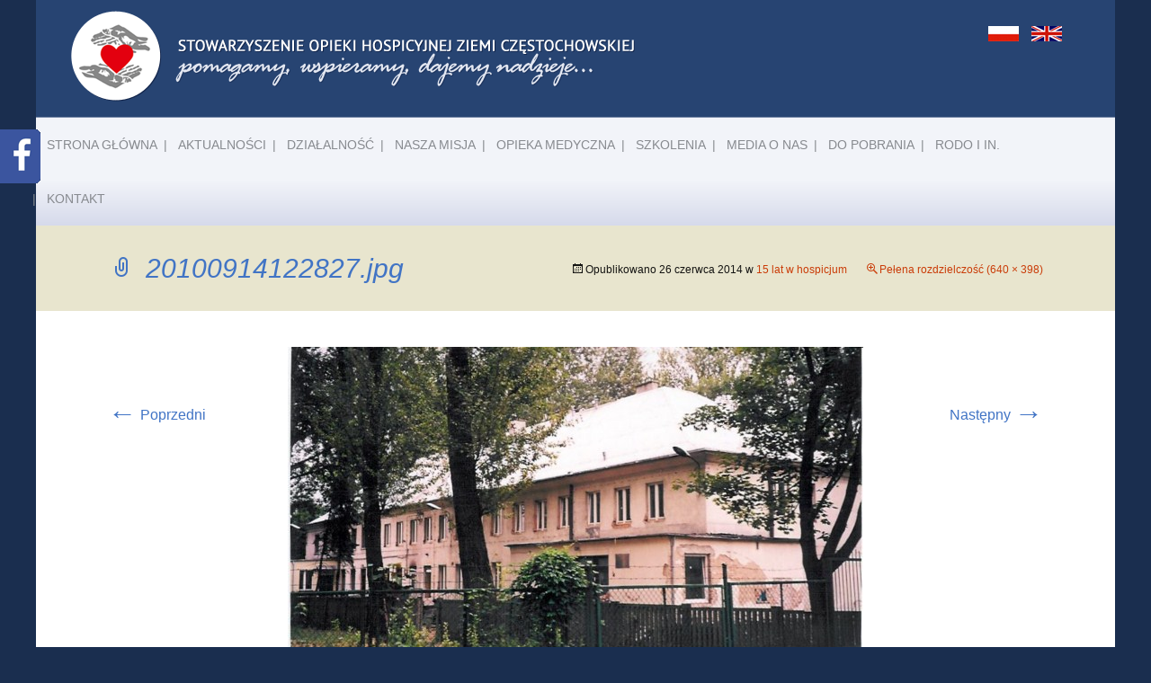

--- FILE ---
content_type: text/html; charset=UTF-8
request_url: https://hospicjum-czestochowa.pl/gallery/15-hospicjum/20100914122827-jpg/
body_size: 8223
content:
<!DOCTYPE html>
<!--[if IE 7]>
<html class="ie ie7" lang="pl-PL">
<![endif]-->
<!--[if IE 8]>
<html class="ie ie8" lang="pl-PL">
<![endif]-->
<!--[if !(IE 7) | !(IE 8)  ]><!-->
<html lang="pl-PL">
    <!--<![endif]-->
    <head>
	<meta charset="UTF-8">
	<meta name="viewport" content="width=device-width">
	<title>20100914122827.jpg - Hospicjum Częstochowa</title>
	<link rel="profile" href="http://gmpg.org/xfn/11">
	<link rel="pingback" href="https://hospicjum-czestochowa.pl/xmlrpc.php">
	<!--[if lt IE 9]>
	<script src="https://hospicjum-czestochowa.pl/wp-content/themes/hospicjum/js/html5.js"></script>
	<![endif]-->
	<link rel="shortcut icon" href="/favicon.ico">
	<meta name='robots' content='index, follow, max-image-preview:large, max-snippet:-1, max-video-preview:-1' />
	<style>img:is([sizes="auto" i], [sizes^="auto," i]) { contain-intrinsic-size: 3000px 1500px }</style>
	
	<!-- This site is optimized with the Yoast SEO plugin v23.9 - https://yoast.com/wordpress/plugins/seo/ -->
	<link rel="canonical" href="https://hospicjum-czestochowa.pl/gallery/15-hospicjum/20100914122827-jpg/" />
	<meta property="og:locale" content="pl_PL" />
	<meta property="og:type" content="article" />
	<meta property="og:title" content="20100914122827.jpg - Hospicjum Częstochowa" />
	<meta property="og:url" content="https://hospicjum-czestochowa.pl/gallery/15-hospicjum/20100914122827-jpg/" />
	<meta property="og:site_name" content="Hospicjum Częstochowa" />
	<meta property="og:image" content="https://hospicjum-czestochowa.pl/gallery/15-hospicjum/20100914122827-jpg" />
	<meta property="og:image:width" content="640" />
	<meta property="og:image:height" content="398" />
	<meta property="og:image:type" content="image/jpeg" />
	<meta name="twitter:card" content="summary_large_image" />
	<script type="application/ld+json" class="yoast-schema-graph">{"@context":"https://schema.org","@graph":[{"@type":"WebPage","@id":"https://hospicjum-czestochowa.pl/gallery/15-hospicjum/20100914122827-jpg/","url":"https://hospicjum-czestochowa.pl/gallery/15-hospicjum/20100914122827-jpg/","name":"20100914122827.jpg - Hospicjum Częstochowa","isPartOf":{"@id":"https://hospicjum-czestochowa.pl/#website"},"primaryImageOfPage":{"@id":"https://hospicjum-czestochowa.pl/gallery/15-hospicjum/20100914122827-jpg/#primaryimage"},"image":{"@id":"https://hospicjum-czestochowa.pl/gallery/15-hospicjum/20100914122827-jpg/#primaryimage"},"thumbnailUrl":"https://hospicjum-czestochowa.pl/wp-content/uploads/2014/06/20100914122827.jpg","datePublished":"2014-06-26T12:44:08+00:00","dateModified":"2014-06-26T12:44:08+00:00","breadcrumb":{"@id":"https://hospicjum-czestochowa.pl/gallery/15-hospicjum/20100914122827-jpg/#breadcrumb"},"inLanguage":"pl-PL","potentialAction":[{"@type":"ReadAction","target":["https://hospicjum-czestochowa.pl/gallery/15-hospicjum/20100914122827-jpg/"]}]},{"@type":"ImageObject","inLanguage":"pl-PL","@id":"https://hospicjum-czestochowa.pl/gallery/15-hospicjum/20100914122827-jpg/#primaryimage","url":"https://hospicjum-czestochowa.pl/wp-content/uploads/2014/06/20100914122827.jpg","contentUrl":"https://hospicjum-czestochowa.pl/wp-content/uploads/2014/06/20100914122827.jpg","width":640,"height":398},{"@type":"BreadcrumbList","@id":"https://hospicjum-czestochowa.pl/gallery/15-hospicjum/20100914122827-jpg/#breadcrumb","itemListElement":[{"@type":"ListItem","position":1,"name":"Strona główna","item":"https://hospicjum-czestochowa.pl/"},{"@type":"ListItem","position":2,"name":"15 lat w hospicjum","item":"https://hospicjum-czestochowa.pl/gallery/15-hospicjum/"},{"@type":"ListItem","position":3,"name":"20100914122827.jpg"}]},{"@type":"WebSite","@id":"https://hospicjum-czestochowa.pl/#website","url":"https://hospicjum-czestochowa.pl/","name":"Hospicjum Częstochowa","description":"","potentialAction":[{"@type":"SearchAction","target":{"@type":"EntryPoint","urlTemplate":"https://hospicjum-czestochowa.pl/?s={search_term_string}"},"query-input":{"@type":"PropertyValueSpecification","valueRequired":true,"valueName":"search_term_string"}}],"inLanguage":"pl-PL"}]}</script>
	<!-- / Yoast SEO plugin. -->


<link rel="alternate" type="application/rss+xml" title="Hospicjum Częstochowa &raquo; Kanał z wpisami" href="https://hospicjum-czestochowa.pl/feed/" />
<script type="text/javascript">
/* <![CDATA[ */
window._wpemojiSettings = {"baseUrl":"https:\/\/s.w.org\/images\/core\/emoji\/15.0.3\/72x72\/","ext":".png","svgUrl":"https:\/\/s.w.org\/images\/core\/emoji\/15.0.3\/svg\/","svgExt":".svg","source":{"concatemoji":"https:\/\/hospicjum-czestochowa.pl\/wp-includes\/js\/wp-emoji-release.min.js?ver=6.7.4"}};
/*! This file is auto-generated */
!function(i,n){var o,s,e;function c(e){try{var t={supportTests:e,timestamp:(new Date).valueOf()};sessionStorage.setItem(o,JSON.stringify(t))}catch(e){}}function p(e,t,n){e.clearRect(0,0,e.canvas.width,e.canvas.height),e.fillText(t,0,0);var t=new Uint32Array(e.getImageData(0,0,e.canvas.width,e.canvas.height).data),r=(e.clearRect(0,0,e.canvas.width,e.canvas.height),e.fillText(n,0,0),new Uint32Array(e.getImageData(0,0,e.canvas.width,e.canvas.height).data));return t.every(function(e,t){return e===r[t]})}function u(e,t,n){switch(t){case"flag":return n(e,"\ud83c\udff3\ufe0f\u200d\u26a7\ufe0f","\ud83c\udff3\ufe0f\u200b\u26a7\ufe0f")?!1:!n(e,"\ud83c\uddfa\ud83c\uddf3","\ud83c\uddfa\u200b\ud83c\uddf3")&&!n(e,"\ud83c\udff4\udb40\udc67\udb40\udc62\udb40\udc65\udb40\udc6e\udb40\udc67\udb40\udc7f","\ud83c\udff4\u200b\udb40\udc67\u200b\udb40\udc62\u200b\udb40\udc65\u200b\udb40\udc6e\u200b\udb40\udc67\u200b\udb40\udc7f");case"emoji":return!n(e,"\ud83d\udc26\u200d\u2b1b","\ud83d\udc26\u200b\u2b1b")}return!1}function f(e,t,n){var r="undefined"!=typeof WorkerGlobalScope&&self instanceof WorkerGlobalScope?new OffscreenCanvas(300,150):i.createElement("canvas"),a=r.getContext("2d",{willReadFrequently:!0}),o=(a.textBaseline="top",a.font="600 32px Arial",{});return e.forEach(function(e){o[e]=t(a,e,n)}),o}function t(e){var t=i.createElement("script");t.src=e,t.defer=!0,i.head.appendChild(t)}"undefined"!=typeof Promise&&(o="wpEmojiSettingsSupports",s=["flag","emoji"],n.supports={everything:!0,everythingExceptFlag:!0},e=new Promise(function(e){i.addEventListener("DOMContentLoaded",e,{once:!0})}),new Promise(function(t){var n=function(){try{var e=JSON.parse(sessionStorage.getItem(o));if("object"==typeof e&&"number"==typeof e.timestamp&&(new Date).valueOf()<e.timestamp+604800&&"object"==typeof e.supportTests)return e.supportTests}catch(e){}return null}();if(!n){if("undefined"!=typeof Worker&&"undefined"!=typeof OffscreenCanvas&&"undefined"!=typeof URL&&URL.createObjectURL&&"undefined"!=typeof Blob)try{var e="postMessage("+f.toString()+"("+[JSON.stringify(s),u.toString(),p.toString()].join(",")+"));",r=new Blob([e],{type:"text/javascript"}),a=new Worker(URL.createObjectURL(r),{name:"wpTestEmojiSupports"});return void(a.onmessage=function(e){c(n=e.data),a.terminate(),t(n)})}catch(e){}c(n=f(s,u,p))}t(n)}).then(function(e){for(var t in e)n.supports[t]=e[t],n.supports.everything=n.supports.everything&&n.supports[t],"flag"!==t&&(n.supports.everythingExceptFlag=n.supports.everythingExceptFlag&&n.supports[t]);n.supports.everythingExceptFlag=n.supports.everythingExceptFlag&&!n.supports.flag,n.DOMReady=!1,n.readyCallback=function(){n.DOMReady=!0}}).then(function(){return e}).then(function(){var e;n.supports.everything||(n.readyCallback(),(e=n.source||{}).concatemoji?t(e.concatemoji):e.wpemoji&&e.twemoji&&(t(e.twemoji),t(e.wpemoji)))}))}((window,document),window._wpemojiSettings);
/* ]]> */
</script>
<style id='wp-emoji-styles-inline-css' type='text/css'>

	img.wp-smiley, img.emoji {
		display: inline !important;
		border: none !important;
		box-shadow: none !important;
		height: 1em !important;
		width: 1em !important;
		margin: 0 0.07em !important;
		vertical-align: -0.1em !important;
		background: none !important;
		padding: 0 !important;
	}
</style>
<link rel='stylesheet' id='wp-block-library-css' href='https://hospicjum-czestochowa.pl/wp-includes/css/dist/block-library/style.min.css?ver=6.7.4' type='text/css' media='all' />
<style id='classic-theme-styles-inline-css' type='text/css'>
/*! This file is auto-generated */
.wp-block-button__link{color:#fff;background-color:#32373c;border-radius:9999px;box-shadow:none;text-decoration:none;padding:calc(.667em + 2px) calc(1.333em + 2px);font-size:1.125em}.wp-block-file__button{background:#32373c;color:#fff;text-decoration:none}
</style>
<style id='global-styles-inline-css' type='text/css'>
:root{--wp--preset--aspect-ratio--square: 1;--wp--preset--aspect-ratio--4-3: 4/3;--wp--preset--aspect-ratio--3-4: 3/4;--wp--preset--aspect-ratio--3-2: 3/2;--wp--preset--aspect-ratio--2-3: 2/3;--wp--preset--aspect-ratio--16-9: 16/9;--wp--preset--aspect-ratio--9-16: 9/16;--wp--preset--color--black: #000000;--wp--preset--color--cyan-bluish-gray: #abb8c3;--wp--preset--color--white: #ffffff;--wp--preset--color--pale-pink: #f78da7;--wp--preset--color--vivid-red: #cf2e2e;--wp--preset--color--luminous-vivid-orange: #ff6900;--wp--preset--color--luminous-vivid-amber: #fcb900;--wp--preset--color--light-green-cyan: #7bdcb5;--wp--preset--color--vivid-green-cyan: #00d084;--wp--preset--color--pale-cyan-blue: #8ed1fc;--wp--preset--color--vivid-cyan-blue: #0693e3;--wp--preset--color--vivid-purple: #9b51e0;--wp--preset--gradient--vivid-cyan-blue-to-vivid-purple: linear-gradient(135deg,rgba(6,147,227,1) 0%,rgb(155,81,224) 100%);--wp--preset--gradient--light-green-cyan-to-vivid-green-cyan: linear-gradient(135deg,rgb(122,220,180) 0%,rgb(0,208,130) 100%);--wp--preset--gradient--luminous-vivid-amber-to-luminous-vivid-orange: linear-gradient(135deg,rgba(252,185,0,1) 0%,rgba(255,105,0,1) 100%);--wp--preset--gradient--luminous-vivid-orange-to-vivid-red: linear-gradient(135deg,rgba(255,105,0,1) 0%,rgb(207,46,46) 100%);--wp--preset--gradient--very-light-gray-to-cyan-bluish-gray: linear-gradient(135deg,rgb(238,238,238) 0%,rgb(169,184,195) 100%);--wp--preset--gradient--cool-to-warm-spectrum: linear-gradient(135deg,rgb(74,234,220) 0%,rgb(151,120,209) 20%,rgb(207,42,186) 40%,rgb(238,44,130) 60%,rgb(251,105,98) 80%,rgb(254,248,76) 100%);--wp--preset--gradient--blush-light-purple: linear-gradient(135deg,rgb(255,206,236) 0%,rgb(152,150,240) 100%);--wp--preset--gradient--blush-bordeaux: linear-gradient(135deg,rgb(254,205,165) 0%,rgb(254,45,45) 50%,rgb(107,0,62) 100%);--wp--preset--gradient--luminous-dusk: linear-gradient(135deg,rgb(255,203,112) 0%,rgb(199,81,192) 50%,rgb(65,88,208) 100%);--wp--preset--gradient--pale-ocean: linear-gradient(135deg,rgb(255,245,203) 0%,rgb(182,227,212) 50%,rgb(51,167,181) 100%);--wp--preset--gradient--electric-grass: linear-gradient(135deg,rgb(202,248,128) 0%,rgb(113,206,126) 100%);--wp--preset--gradient--midnight: linear-gradient(135deg,rgb(2,3,129) 0%,rgb(40,116,252) 100%);--wp--preset--font-size--small: 13px;--wp--preset--font-size--medium: 20px;--wp--preset--font-size--large: 36px;--wp--preset--font-size--x-large: 42px;--wp--preset--spacing--20: 0.44rem;--wp--preset--spacing--30: 0.67rem;--wp--preset--spacing--40: 1rem;--wp--preset--spacing--50: 1.5rem;--wp--preset--spacing--60: 2.25rem;--wp--preset--spacing--70: 3.38rem;--wp--preset--spacing--80: 5.06rem;--wp--preset--shadow--natural: 6px 6px 9px rgba(0, 0, 0, 0.2);--wp--preset--shadow--deep: 12px 12px 50px rgba(0, 0, 0, 0.4);--wp--preset--shadow--sharp: 6px 6px 0px rgba(0, 0, 0, 0.2);--wp--preset--shadow--outlined: 6px 6px 0px -3px rgba(255, 255, 255, 1), 6px 6px rgba(0, 0, 0, 1);--wp--preset--shadow--crisp: 6px 6px 0px rgba(0, 0, 0, 1);}:where(.is-layout-flex){gap: 0.5em;}:where(.is-layout-grid){gap: 0.5em;}body .is-layout-flex{display: flex;}.is-layout-flex{flex-wrap: wrap;align-items: center;}.is-layout-flex > :is(*, div){margin: 0;}body .is-layout-grid{display: grid;}.is-layout-grid > :is(*, div){margin: 0;}:where(.wp-block-columns.is-layout-flex){gap: 2em;}:where(.wp-block-columns.is-layout-grid){gap: 2em;}:where(.wp-block-post-template.is-layout-flex){gap: 1.25em;}:where(.wp-block-post-template.is-layout-grid){gap: 1.25em;}.has-black-color{color: var(--wp--preset--color--black) !important;}.has-cyan-bluish-gray-color{color: var(--wp--preset--color--cyan-bluish-gray) !important;}.has-white-color{color: var(--wp--preset--color--white) !important;}.has-pale-pink-color{color: var(--wp--preset--color--pale-pink) !important;}.has-vivid-red-color{color: var(--wp--preset--color--vivid-red) !important;}.has-luminous-vivid-orange-color{color: var(--wp--preset--color--luminous-vivid-orange) !important;}.has-luminous-vivid-amber-color{color: var(--wp--preset--color--luminous-vivid-amber) !important;}.has-light-green-cyan-color{color: var(--wp--preset--color--light-green-cyan) !important;}.has-vivid-green-cyan-color{color: var(--wp--preset--color--vivid-green-cyan) !important;}.has-pale-cyan-blue-color{color: var(--wp--preset--color--pale-cyan-blue) !important;}.has-vivid-cyan-blue-color{color: var(--wp--preset--color--vivid-cyan-blue) !important;}.has-vivid-purple-color{color: var(--wp--preset--color--vivid-purple) !important;}.has-black-background-color{background-color: var(--wp--preset--color--black) !important;}.has-cyan-bluish-gray-background-color{background-color: var(--wp--preset--color--cyan-bluish-gray) !important;}.has-white-background-color{background-color: var(--wp--preset--color--white) !important;}.has-pale-pink-background-color{background-color: var(--wp--preset--color--pale-pink) !important;}.has-vivid-red-background-color{background-color: var(--wp--preset--color--vivid-red) !important;}.has-luminous-vivid-orange-background-color{background-color: var(--wp--preset--color--luminous-vivid-orange) !important;}.has-luminous-vivid-amber-background-color{background-color: var(--wp--preset--color--luminous-vivid-amber) !important;}.has-light-green-cyan-background-color{background-color: var(--wp--preset--color--light-green-cyan) !important;}.has-vivid-green-cyan-background-color{background-color: var(--wp--preset--color--vivid-green-cyan) !important;}.has-pale-cyan-blue-background-color{background-color: var(--wp--preset--color--pale-cyan-blue) !important;}.has-vivid-cyan-blue-background-color{background-color: var(--wp--preset--color--vivid-cyan-blue) !important;}.has-vivid-purple-background-color{background-color: var(--wp--preset--color--vivid-purple) !important;}.has-black-border-color{border-color: var(--wp--preset--color--black) !important;}.has-cyan-bluish-gray-border-color{border-color: var(--wp--preset--color--cyan-bluish-gray) !important;}.has-white-border-color{border-color: var(--wp--preset--color--white) !important;}.has-pale-pink-border-color{border-color: var(--wp--preset--color--pale-pink) !important;}.has-vivid-red-border-color{border-color: var(--wp--preset--color--vivid-red) !important;}.has-luminous-vivid-orange-border-color{border-color: var(--wp--preset--color--luminous-vivid-orange) !important;}.has-luminous-vivid-amber-border-color{border-color: var(--wp--preset--color--luminous-vivid-amber) !important;}.has-light-green-cyan-border-color{border-color: var(--wp--preset--color--light-green-cyan) !important;}.has-vivid-green-cyan-border-color{border-color: var(--wp--preset--color--vivid-green-cyan) !important;}.has-pale-cyan-blue-border-color{border-color: var(--wp--preset--color--pale-cyan-blue) !important;}.has-vivid-cyan-blue-border-color{border-color: var(--wp--preset--color--vivid-cyan-blue) !important;}.has-vivid-purple-border-color{border-color: var(--wp--preset--color--vivid-purple) !important;}.has-vivid-cyan-blue-to-vivid-purple-gradient-background{background: var(--wp--preset--gradient--vivid-cyan-blue-to-vivid-purple) !important;}.has-light-green-cyan-to-vivid-green-cyan-gradient-background{background: var(--wp--preset--gradient--light-green-cyan-to-vivid-green-cyan) !important;}.has-luminous-vivid-amber-to-luminous-vivid-orange-gradient-background{background: var(--wp--preset--gradient--luminous-vivid-amber-to-luminous-vivid-orange) !important;}.has-luminous-vivid-orange-to-vivid-red-gradient-background{background: var(--wp--preset--gradient--luminous-vivid-orange-to-vivid-red) !important;}.has-very-light-gray-to-cyan-bluish-gray-gradient-background{background: var(--wp--preset--gradient--very-light-gray-to-cyan-bluish-gray) !important;}.has-cool-to-warm-spectrum-gradient-background{background: var(--wp--preset--gradient--cool-to-warm-spectrum) !important;}.has-blush-light-purple-gradient-background{background: var(--wp--preset--gradient--blush-light-purple) !important;}.has-blush-bordeaux-gradient-background{background: var(--wp--preset--gradient--blush-bordeaux) !important;}.has-luminous-dusk-gradient-background{background: var(--wp--preset--gradient--luminous-dusk) !important;}.has-pale-ocean-gradient-background{background: var(--wp--preset--gradient--pale-ocean) !important;}.has-electric-grass-gradient-background{background: var(--wp--preset--gradient--electric-grass) !important;}.has-midnight-gradient-background{background: var(--wp--preset--gradient--midnight) !important;}.has-small-font-size{font-size: var(--wp--preset--font-size--small) !important;}.has-medium-font-size{font-size: var(--wp--preset--font-size--medium) !important;}.has-large-font-size{font-size: var(--wp--preset--font-size--large) !important;}.has-x-large-font-size{font-size: var(--wp--preset--font-size--x-large) !important;}
:where(.wp-block-post-template.is-layout-flex){gap: 1.25em;}:where(.wp-block-post-template.is-layout-grid){gap: 1.25em;}
:where(.wp-block-columns.is-layout-flex){gap: 2em;}:where(.wp-block-columns.is-layout-grid){gap: 2em;}
:root :where(.wp-block-pullquote){font-size: 1.5em;line-height: 1.6;}
</style>
<link rel='stylesheet' id='contact-form-7-css' href='https://hospicjum-czestochowa.pl/wp-content/plugins/contact-form-7/includes/css/styles.css?ver=6.0' type='text/css' media='all' />
<link rel='stylesheet' id='responsive-lightbox-swipebox-css' href='https://hospicjum-czestochowa.pl/wp-content/plugins/responsive-lightbox/assets/swipebox/swipebox.min.css?ver=2.4.8' type='text/css' media='all' />
<link rel='stylesheet' id='genericons-css' href='https://hospicjum-czestochowa.pl/wp-content/themes/hospicjum/fonts/genericons.css?ver=2.09' type='text/css' media='all' />
<link rel='stylesheet' id='twentythirteen-style-css' href='https://hospicjum-czestochowa.pl/wp-content/themes/hospicjum/style.css?ver=2013-07-18' type='text/css' media='all' />
<!--[if lt IE 9]>
<link rel='stylesheet' id='twentythirteen-ie-css' href='https://hospicjum-czestochowa.pl/wp-content/themes/hospicjum/css/ie.css?ver=2013-07-18' type='text/css' media='all' />
<![endif]-->
<script type="text/javascript" src="https://hospicjum-czestochowa.pl/wp-includes/js/jquery/jquery.min.js?ver=3.7.1" id="jquery-core-js"></script>
<script type="text/javascript" src="https://hospicjum-czestochowa.pl/wp-includes/js/jquery/jquery-migrate.min.js?ver=3.4.1" id="jquery-migrate-js"></script>
<script type="text/javascript" src="https://hospicjum-czestochowa.pl/wp-content/plugins/responsive-lightbox/assets/swipebox/jquery.swipebox.min.js?ver=2.4.8" id="responsive-lightbox-swipebox-js"></script>
<script type="text/javascript" src="https://hospicjum-czestochowa.pl/wp-includes/js/underscore.min.js?ver=1.13.7" id="underscore-js"></script>
<script type="text/javascript" src="https://hospicjum-czestochowa.pl/wp-content/plugins/responsive-lightbox/assets/infinitescroll/infinite-scroll.pkgd.min.js?ver=6.7.4" id="responsive-lightbox-infinite-scroll-js"></script>
<script type="text/javascript" id="responsive-lightbox-js-before">
/* <![CDATA[ */
var rlArgs = {"script":"swipebox","selector":"fancybox-thumb","customEvents":"","activeGalleries":true,"animation":true,"hideCloseButtonOnMobile":false,"removeBarsOnMobile":false,"hideBars":true,"hideBarsDelay":5000,"videoMaxWidth":1080,"useSVG":true,"loopAtEnd":false,"woocommerce_gallery":false,"ajaxurl":"https:\/\/hospicjum-czestochowa.pl\/wp-admin\/admin-ajax.php","nonce":"f611adaba5","preview":false,"postId":893,"scriptExtension":false};
/* ]]> */
</script>
<script type="text/javascript" src="https://hospicjum-czestochowa.pl/wp-content/plugins/responsive-lightbox/js/front.js?ver=2.4.8" id="responsive-lightbox-js"></script>
<link rel="https://api.w.org/" href="https://hospicjum-czestochowa.pl/wp-json/" /><link rel="alternate" title="JSON" type="application/json" href="https://hospicjum-czestochowa.pl/wp-json/wp/v2/media/893" /><link rel="EditURI" type="application/rsd+xml" title="RSD" href="https://hospicjum-czestochowa.pl/xmlrpc.php?rsd" />
<meta name="generator" content="WordPress 6.7.4" />
<link rel='shortlink' href='https://hospicjum-czestochowa.pl/?p=893' />
<link rel="alternate" title="oEmbed (JSON)" type="application/json+oembed" href="https://hospicjum-czestochowa.pl/wp-json/oembed/1.0/embed?url=https%3A%2F%2Fhospicjum-czestochowa.pl%2Fgallery%2F15-hospicjum%2F20100914122827-jpg%2F" />
<link rel="alternate" title="oEmbed (XML)" type="text/xml+oembed" href="https://hospicjum-czestochowa.pl/wp-json/oembed/1.0/embed?url=https%3A%2F%2Fhospicjum-czestochowa.pl%2Fgallery%2F15-hospicjum%2F20100914122827-jpg%2F&#038;format=xml" />
			<style type="text/css">
				.gllr_image_row {
					clear: both;
				}
			</style>
				<style type="text/css" id="twentythirteen-header-css">
			.site-title,
		.site-description {
			position: absolute;
			clip: rect(1px 1px 1px 1px); /* IE7 */
			clip: rect(1px, 1px, 1px, 1px);
		}
			.site-header .home-link {
			min-height: 0;
		}
		</style>
		
	<script>
  (function(i,s,o,g,r,a,m){i['GoogleAnalyticsObject']=r;i[r]=i[r]||function(){
  (i[r].q=i[r].q||[]).push(arguments)},i[r].l=1*new Date();a=s.createElement(o),
  m=s.getElementsByTagName(o)[0];a.async=1;a.src=g;m.parentNode.insertBefore(a,m)
  })(window,document,'script','//www.google-analytics.com/analytics.js','ga');

  ga('create', 'UA-49472945-13', 'auto');
  ga('require', 'displayfeatures');
  ga('send', 'pageview');

</script>
    </head>

    <body class="attachment attachment-template-default single single-attachment postid-893 attachmentid-893 attachment-jpeg gllr_iplus.com.pl no-avatars">
<a id="kartka2015" href="/kartka_wielkanoc_hospicjumczestochowa2015.jpg"></a>
	<script type="text/javascript"> /*<![CDATA[*/ jQuery(document).ready(function() {
		jQuery(".fb").hover(function() {
		    jQuery(this).stop().animate({left: "00"}, "medium");
		}, function() {
		    jQuery(this).stop().animate({left: "-200"}, "medium");
		}, 500);
	    }); /*]]>*/</script>
	<div class="fb" style="">
	    <div>
		<iframe src="http://www.facebook.com/plugins/likebox.php?href=http%3A%2F%2Ffacebook.com%2FHospicjumCzestochowa&width=245&colorscheme=light&show_faces=true&border_color=white&connections=9&stream=false&header=false&height=270" scrolling="no" frameborder="0" scrolling="no" style="border: white; overflow: hidden; height: 270px; width: 245px;background:#fafafa;color:000;"></iframe>
	    </div>
	</div>


	<div id="page" class="hfeed site">
	    <header id="masthead" class="site-header" role="banner">
		<div class="home-link">
		    <a class="" href="https://hospicjum-czestochowa.pl/" title="Hospicjum Częstochowa" rel="home">
			<img alt="Hospicjum - Stowarzyszenie Opieki Hospicyjnej Ziemi Częstochowskiej" src="https://hospicjum-czestochowa.pl/wp-content/themes/hospicjum/images/logo.png">
		    </a>
		    <div class="lang">
			<div class="icons">
			    <a href="https://hospicjum-czestochowa.pl"><img alt="Polish" src="https://hospicjum-czestochowa.pl/wp-content/themes/hospicjum/images/pl.png"></a>
			    <a href="https://hospicjum-czestochowa.pl/english-info"><img alt="English" src="https://hospicjum-czestochowa.pl/wp-content/themes/hospicjum/images/en.png"></a>
			</div>

		    </div>
		</div>
		<div id="navbar" class="navbar">
		    <nav id="site-navigation" class="navigation main-navigation" role="navigation">
			<h3 class="menu-toggle">Menu</h3>
			<a class="screen-reader-text skip-link" href="#content" title="Przeskocz do treści">Przeskocz do treści</a>
			<div class="menu-menu-nawigacyjne-container"><ul id="menu-menu-nawigacyjne" class="nav-menu"><li id="menu-item-6228" class="menu-item menu-item-type-post_type menu-item-object-page menu-item-home menu-item-6228"><a href="https://hospicjum-czestochowa.pl/">Strona główna</a></li>
<li id="menu-item-23" class="menu-item menu-item-type-post_type menu-item-object-page menu-item-23"><a href="https://hospicjum-czestochowa.pl/aktualnosci/">Aktualności</a></li>
<li id="menu-item-794" class="menu-item menu-item-type-post_type menu-item-object-page menu-item-has-children menu-item-794"><a href="https://hospicjum-czestochowa.pl/statut/">Działalność</a>
<ul class="sub-menu">
	<li id="menu-item-105" class="menu-item menu-item-type-post_type menu-item-object-page menu-item-105"><a href="https://hospicjum-czestochowa.pl/statut/">Statut</a></li>
	<li id="menu-item-629" class="menu-item menu-item-type-post_type menu-item-object-page menu-item-629"><a href="https://hospicjum-czestochowa.pl/deklaracja-czlonkowska/">Deklaracja członkowska</a></li>
	<li id="menu-item-845" class="menu-item menu-item-type-post_type menu-item-object-page menu-item-845"><a href="https://hospicjum-czestochowa.pl/praca-zarzadu/">Praca zarządu</a></li>
	<li id="menu-item-835" class="menu-item menu-item-type-post_type menu-item-object-page menu-item-835"><a href="https://hospicjum-czestochowa.pl/sprawozdania/">Sprawozdania</a></li>
	<li id="menu-item-1180" class="menu-item menu-item-type-post_type menu-item-object-page menu-item-1180"><a href="https://hospicjum-czestochowa.pl/opieka-psychologiczna/">Opieka psychologiczna</a></li>
	<li id="menu-item-1083" class="menu-item menu-item-type-post_type menu-item-object-page menu-item-1083"><a href="https://hospicjum-czestochowa.pl/opieka-duchowa/">Opieka duchowa</a></li>
	<li id="menu-item-6603" class="menu-item menu-item-type-taxonomy menu-item-object-category menu-item-6603"><a href="https://hospicjum-czestochowa.pl/category/dla-ukrainy/">Dla Ukrainy</a></li>
</ul>
</li>
<li id="menu-item-29" class="menu-item menu-item-type-post_type menu-item-object-page menu-item-has-children menu-item-29"><a href="https://hospicjum-czestochowa.pl/nasza-misja/">Nasza misja</a>
<ul class="sub-menu">
	<li id="menu-item-658" class="menu-item menu-item-type-post_type menu-item-object-page menu-item-658"><a href="https://hospicjum-czestochowa.pl/sie-zaczelo/">Jak to się zaczęło</a></li>
	<li id="menu-item-839" class="menu-item menu-item-type-post_type menu-item-object-page menu-item-839"><a href="https://hospicjum-czestochowa.pl/wydarzenia/">Wydarzenia</a></li>
	<li id="menu-item-632" class="menu-item menu-item-type-post_type menu-item-object-page menu-item-632"><a href="https://hospicjum-czestochowa.pl/zespol/">Organizacja</a></li>
</ul>
</li>
<li id="menu-item-1117" class="menu-item menu-item-type-post_type menu-item-object-page menu-item-has-children menu-item-1117"><a href="https://hospicjum-czestochowa.pl/opieka-medyczna/">Opieka medyczna</a>
<ul class="sub-menu">
	<li id="menu-item-1201" class="menu-item menu-item-type-post_type menu-item-object-page menu-item-1201"><a href="https://hospicjum-czestochowa.pl/hospicjum-domowe/">Hospicjum domowe</a></li>
	<li id="menu-item-1324" class="menu-item menu-item-type-post_type menu-item-object-page menu-item-1324"><a href="https://hospicjum-czestochowa.pl/hospicjum-dzieci/">Hospicjum dla dzieci</a></li>
	<li id="menu-item-1211" class="menu-item menu-item-type-post_type menu-item-object-page menu-item-1211"><a href="https://hospicjum-czestochowa.pl/oddzial-opieki-paliatywnej/">Oddział stacjonarny</a></li>
	<li id="menu-item-1215" class="menu-item menu-item-type-post_type menu-item-object-page menu-item-1215"><a href="https://hospicjum-czestochowa.pl/dzienny-oddzial/">Dzienny oddział</a></li>
	<li id="menu-item-8086" class="menu-item menu-item-type-post_type menu-item-object-page menu-item-8086"><a href="https://hospicjum-czestochowa.pl/poradnia-opieki-paliatywnej/">Poradnia opieki paliatywnej</a></li>
	<li id="menu-item-8087" class="menu-item menu-item-type-post_type menu-item-object-page menu-item-8087"><a href="https://hospicjum-czestochowa.pl/perinatalna-opieka-paliatywna/">Perinatalna opieka paliatywna</a></li>
	<li id="menu-item-8088" class="menu-item menu-item-type-post_type menu-item-object-page menu-item-8088"><a href="https://hospicjum-czestochowa.pl/dla-pacjenta/">DLA PACJENTA</a></li>
</ul>
</li>
<li id="menu-item-3093" class="menu-item menu-item-type-post_type menu-item-object-page menu-item-3093"><a href="https://hospicjum-czestochowa.pl/szkolenia-power/">Szkolenia</a></li>
<li id="menu-item-28" class="menu-item menu-item-type-post_type menu-item-object-page menu-item-28"><a href="https://hospicjum-czestochowa.pl/media-o-nas/">Media o nas</a></li>
<li id="menu-item-24" class="menu-item menu-item-type-post_type menu-item-object-page menu-item-24"><a href="https://hospicjum-czestochowa.pl/do-pobrania/">Do pobrania</a></li>
<li id="menu-item-6516" class="menu-item menu-item-type-post_type menu-item-object-page menu-item-6516"><a href="https://hospicjum-czestochowa.pl/rodo/">RODO i in.</a></li>
<li id="menu-item-27" class="menu-item menu-item-type-post_type menu-item-object-page menu-item-27"><a href="https://hospicjum-czestochowa.pl/kontakt/">Kontakt</a></li>
</ul></div>
		    </nav><!-- #site-navigation -->
		</div><!-- #navbar -->
	    </header><!-- #masthead -->

	    <div id="main" class="site-main">

	<div id="primary" class="content-area">
		<div id="content" class="site-content" role="main">
			<article id="post-893" class="image-attachment post-893 attachment type-attachment status-inherit hentry">
				<header class="entry-header">
					<h1 class="entry-title">20100914122827.jpg</h1>

					<div class="entry-meta">
						<span class="attachment-meta">Opublikowano <time class="entry-date" datetime="2014-06-26T14:44:08+02:00">26 czerwca 2014</time> w <a href="https://hospicjum-czestochowa.pl/gallery/15-hospicjum/" title="Powróć do &bdquo;15 lat w hospicjum&rdquo;" rel="gallery">15 lat w hospicjum</a></span><span class="attachment-meta full-size-link"><a href="https://hospicjum-czestochowa.pl/wp-content/uploads/2014/06/20100914122827.jpg" title="Odnośnik do oryginalnego obrazka">Pełena rozdzielczość (640 &times; 398)</a></span>					</div><!-- .entry-meta -->
				</header><!-- .entry-header -->

				<div class="entry-content">
					<nav id="image-navigation" class="navigation image-navigation" role="navigation">
						<span class="nav-previous"><a href='https://hospicjum-czestochowa.pl/wp-content/uploads/2014/06/20100914122739.jpg' title="" data-rl_title="" class="rl-gallery-link" data-rl_caption="" data-rel="fancybox-thumb-gallery-0"><span class="meta-nav">&larr;</span> Poprzedni</a></span>
						<span class="nav-next"><a href='https://hospicjum-czestochowa.pl/wp-content/uploads/2014/06/20100914122855.jpg' title="" data-rl_title="" class="rl-gallery-link" data-rl_caption="" data-rel="fancybox-thumb-gallery-0">Następny <span class="meta-nav">&rarr;</span></a></span>
					</nav><!-- #image-navigation -->

					<div class="entry-attachment">
						<div class="attachment">
							<a href="https://hospicjum-czestochowa.pl/gallery/15-hospicjum/2010091312115953ac03b9db14e-jpg/" title="20100914122827.jpg" rel="attachment"><img width="640" height="398" src="https://hospicjum-czestochowa.pl/wp-content/uploads/2014/06/20100914122827.jpg" class="attachment-724x724 size-724x724" alt="" decoding="async" fetchpriority="high" srcset="https://hospicjum-czestochowa.pl/wp-content/uploads/2014/06/20100914122827.jpg 640w, https://hospicjum-czestochowa.pl/wp-content/uploads/2014/06/20100914122827-300x186.jpg 300w" sizes="(max-width: 640px) 100vw, 640px" /></a>
													</div><!-- .attachment -->
					</div><!-- .entry-attachment -->

					
				</div><!-- .entry-content -->
			</article><!-- #post -->

			
		</div><!-- #content -->
	</div><!-- #primary -->


		</div><!-- #main -->
		<footer id="colophon" class="site-footer" role="contentinfo">
				<div id="secondary" class="sidebar-container" role="complementary">
		<div class="widget-area">
			<aside id="text-4" class="widget widget_text">			<div class="textwidget"><span class="right">Darmowy Program PIT dostarcza <a href="https://www.iwop.pl/" target="_blank">Instytut Wsparcia Organizacji Pozarządowych</a> w ramach projektu <a href="https://www.pitax.pl/program-pit/" target="_blank">PITax.pl</a> dla OPP</span></div>
		</aside>		</div><!-- .widget-area -->
	</div><!-- #secondary -->

			<div class="site-info">
			    <span class="left">Copyright &copy; 2014 <strong>Hospicjum Częstochowa</strong>. Wszystkie prawa zastrzeżone.</span>
			    <span class="right">Wykonanie <a href="http://www.iplus.com.pl" target="_blank">Internet Plus s.c.</a></span>
			</div><!-- .site-info -->
		</footer><!-- #colophon -->
	</div><!-- #page -->

	        <script type="text/javascript">
            var ajaxurl = "https://hospicjum-czestochowa.pl/wp-admin/admin-ajax.php";
            var inpost_lang_loading = "Loading ...";
            var inpost_is_front = true;
            var pn_ext_shortcodes_app_link = "https://hospicjum-czestochowa.pl/wp-content/plugins/inpost-gallery/";
        </script>
        <link rel='stylesheet' id='dashicons-css' href='https://hospicjum-czestochowa.pl/wp-includes/css/dashicons.min.css?ver=6.7.4' type='text/css' media='all' />
<link rel='stylesheet' id='gllr_stylesheet-css' href='https://hospicjum-czestochowa.pl/wp-content/plugins/gallery-plugin/css/frontend_style.css?ver=4.7.3' type='text/css' media='all' />
<link rel='stylesheet' id='gllr_fancybox_stylesheet-css' href='https://hospicjum-czestochowa.pl/wp-content/plugins/gallery-plugin/fancybox/jquery.fancybox.min.css?ver=4.7.3' type='text/css' media='all' />
<script type="text/javascript" src="https://hospicjum-czestochowa.pl/wp-includes/js/dist/hooks.min.js?ver=4d63a3d491d11ffd8ac6" id="wp-hooks-js"></script>
<script type="text/javascript" src="https://hospicjum-czestochowa.pl/wp-includes/js/dist/i18n.min.js?ver=5e580eb46a90c2b997e6" id="wp-i18n-js"></script>
<script type="text/javascript" id="wp-i18n-js-after">
/* <![CDATA[ */
wp.i18n.setLocaleData( { 'text direction\u0004ltr': [ 'ltr' ] } );
/* ]]> */
</script>
<script type="text/javascript" src="https://hospicjum-czestochowa.pl/wp-content/plugins/contact-form-7/includes/swv/js/index.js?ver=6.0" id="swv-js"></script>
<script type="text/javascript" id="contact-form-7-js-before">
/* <![CDATA[ */
var wpcf7 = {
    "api": {
        "root": "https:\/\/hospicjum-czestochowa.pl\/wp-json\/",
        "namespace": "contact-form-7\/v1"
    }
};
/* ]]> */
</script>
<script type="text/javascript" src="https://hospicjum-czestochowa.pl/wp-content/plugins/contact-form-7/includes/js/index.js?ver=6.0" id="contact-form-7-js"></script>
<script type="text/javascript" src="https://hospicjum-czestochowa.pl/wp-includes/js/imagesloaded.min.js?ver=5.0.0" id="imagesloaded-js"></script>
<script type="text/javascript" src="https://hospicjum-czestochowa.pl/wp-includes/js/masonry.min.js?ver=4.2.2" id="masonry-js"></script>
<script type="text/javascript" src="https://hospicjum-czestochowa.pl/wp-includes/js/jquery/jquery.masonry.min.js?ver=3.1.2b" id="jquery-masonry-js"></script>
<script type="text/javascript" src="https://hospicjum-czestochowa.pl/wp-content/themes/hospicjum/js/functions.js?ver=2014-03-18" id="twentythirteen-script-js"></script>
<script type="text/javascript" defer src="https://www.skynettechnologies.com/accessibility/js/all-in-one-accessibility-js-widget-minify.js?colorcode=f15a22&amp;token=null&amp;t=9236041&amp;position=bottom_right.aioa-icon-type-1.aioa-medium-icon" id="aioa-adawidget-js"></script>
<script type="text/javascript" id="gllr_enable_lightbox_ios-js-after">
/* <![CDATA[ */
			( function( $ ){
				$( document ).ready( function() {
					$( '#fancybox-overlay' ).css( {
						'width' : $( document ).width()
					} );
				} );
			} )( jQuery );
			
/* ]]> */
</script>
</body>
</html>


--- FILE ---
content_type: text/css
request_url: https://hospicjum-czestochowa.pl/wp-content/themes/hospicjum/style.css?ver=2013-07-18
body_size: 14334
content:
/*
Theme Name: Hospicjum
Theme URI: http://iplus.com.pl
Author: jakub.lechocki@iplus.com.pl
Author URI: http://iplus.com.pl
Description:
Version: 1.2
License: GNU General Public License v2 or later
License URI: http://www.gnu.org/licenses/gpl-2.0.html
Tags: black, brown, orange, tan, white, yellow, light, one-column, two-columns, right-sidebar, fluid-layout, responsive-layout, custom-header, custom-menu, editor-style, featured-images, microformats, post-formats, rtl-language-support, sticky-post, translation-ready
Text Domain: twentythirteen

*/
@import url(http://fonts.googleapis.com/css?family=PT+Sans|Open+Sans&subset=latin,latin-ext);

/**
 * Table of Contents:
 *
 * 1.0 - Reset
 * 2.0 - Repeatable Patterns
 * 3.0 - Basic Structure
 * 4.0 - Header
 *   4.1 - Site Header
 *   4.2 - Navigation
 * 5.0 - Content
 *   5.1 - Entry Header
 *   5.2 - Entry Meta
 *   5.3 - Entry Content
 *   5.4 - Galleries
 *   5.5 - Post Formats
 *   5.6 - Attachments
 *   5.7 - Post/Paging Navigation
 *   5.8 - Author Bio
 *   5.9 - Archives
 *   5.10 - Search Results/No posts
 *   5.11 - 404
 *   5.12 - Comments
 *   5.13 - Multisite
 * 6.0 - Sidebar
 *   6.1 - Widgets
 * 7.0 - Footer
 * 8.0 - Media Queries
 * 9.0 - Print
 * ----------------------------------------------------------------------------
 */

.recent-gallery {
    margin: 0px 24px;
}

.recent-gallery ul {
    margin: 0;
    padding: 0;
}
.opieka-img {
    display: inline-block;
    float: left;
}

.opieka-img img {

    margin: 0px 15px 10px auto;
    -webkit-border-radius: 5px;
    -moz-border-radius: 5px;
    border-radius: 5px;
    display: block;
}

.fancy-images {
    display: block;
    clear:both;
}

.archives {
    display: block;
    text-align: center;
    list-style: none;
    margin: 0 0 10px;
    padding: 0;
}
.title-ar {
    display: inline-block;
}
.archives li {
    display: inline-block;
    position: relative;
    margin: 15px 5px 3px;
}

.archives li:nth-child(-n+2):before {
    content: "";
}
.archives li:before {
    content: " | ";
    position: absolute;
    left: -11px;
    top: -2px;
}



.gllr_single_image_text {
    text-align: center;
}
.gallery_box_single .gallery.clearfix {
    display: table;
    margin: 0 0;
}

.gllr_image_row {
    clear: none;
    display: inline-flex;
}

.post-wspierac,
.post-opieka {
    margin: 15px 0 0 5px;
    border-top: 1px solid rgba(39, 68, 114, 0.5);
    padding-top:5px;
}
.post-opieka img {
    float: left;
    margin-right: 5px;
}
.post-opieka h3 {
    display: inline-block;
    margin-top: -5px;
}
.post-opieka .text {
    margin-left: 150px;
}

.fb {
    background: url(images/facebook_widget.png) no-repeat scroll right top transparent !important;
    float: left;
    height: 270px;
    padding: 0 46px 0 5px;
    width: 245px;
    z-index:  99999;
    position:fixed;
    left:-200px;
    top:20%;
}
.fb div {
    padding: 0;
    margin-left:-8px;
    border:4px solid  #3b559f;
    background:#fafafa;
}
.fb span {
    bottom: 4px;
    font: 8px "lucida grande",tahoma,verdana,arial,sans-serif;
    position: absolute;
    left: 6px;
    text-align: right;
    z-index: 99999;
}
.fb span a{
    color: gray;
    text-decoration:none;
}
.fb span a:hover {
    text-decoration:underline;
}

.icons {
    position: absolute;
    right: 46px;
    top: 24px;
    width: 100px;
}
.icons img {
    width: auto !important;
    height: auto;
    display: inline-block;
    margin: 5px;

    -webkit-transition: all 0.25s ease;
    -moz-transition: all 0.25s ease;
    -ms-transition: all 0.25s ease;
    -o-transition: all 0.25s ease;
    transition: all 0.25s ease;
}

.icons img:hover {
    -moz-transform: scale(1.1);
    -webkit-transform: scale(1.1);
    -o-transform: scale(1.1);
    -ms-transform: scale(1.1);
    transform: scale(1.1);
}

.site-content article {
    border-top: 1px solid rgba(100, 100, 100, 0.15);
}
.site-content article:first-of-type {
    border-top: 1px solid rgba(100, 100, 100, 0);
}

.controll {
    float: right;
    display: inline-block;
}
.controll span { cursor: pointer; }
.controll .small { font-size: 100%; }
.controll .normal { font-size: 150%; }
.controll .big { font-size: 185%; }

.entry-content {
    text-align: justify;
}

.clear-fix {
    clear:both;
}

.block-upper {
    width: 100%;
    height: 523px;
    padding: 30px;
    clear: both;
}
.site-header .home-link img {
    max-width: 627px;
    width: 100%;
}
.block-upper .slider {
    display: inline-block;
    float: left;
    margin-right: 34px;
}
.block-upper .info {
    display: inline-block;
    width: 255px;
}

.block-upper .krs {
    display: inline-block;
    font-size: 18px;
    color: #0f1e3c;
    line-height: 1.2;
    font-weight: 700;
}
.block-upper .krs img {
    display: block;
    margin-bottom: 6px;
}
.block-upper .krs .orange {
    font-size: 20px;
    color: #ec6e00;
    margin-top: 4px;
}

.galerie .entry-content {
    padding-bottom: 40px;
}

.block-upper .info .buttons {
    display: block;
}
.block-upper .info .buttons .button {
    display: block;
    background-color: #e2eaf2;
    color: #274472;
    margin: 16px 0;
    padding: 17px 0 15px 57px;
    text-transform: uppercase;
    font-size: 16px;
    font-weight: 600;

    background-position: -15px center;
    background-repeat: no-repeat;

    -webkit-border-radius: 5px;
    -moz-border-radius: 5px;
    border-radius: 5px;
    -webkit-transition: all 0.25s ease;
    -moz-transition: all 0.25s ease;
    -ms-transition: all 0.25s ease;
    -o-transition: all 0.25s ease;
    transition: all 0.25s ease;
}
.block-upper .info .buttons .button span {
    display: block;
    color: #97a0ab;
    text-transform: lowercase;
    font-size: 14px;
    font-weight: 400;
}
.block-upper .info .buttons .button:hover {
    background-position: 3px center;
    background-size: 55px 56px;
    /*    -moz-transform: scale(1.025);
	-webkit-transform: scale(1.025);
	-o-transform: scale(1.025);
	-ms-transform: scale(1.025);
	transform: scale(1.025);*/
}


.block-upper .info .buttons .first {
    background-image: url(images/ico_1.png);
}
.block-upper .info .buttons .second {
    background-image: url(images/ico_2.png);
}
.block-upper .info .buttons .third {
    background-image: url(images/ico_3.png);
}

.block-bottom {
    background-color: #f2f4f9;
    clear: both;
    padding: 30px 30px 10px;

}

.block-bottom .left {
    max-width: 850px;
    float: left;
    width: 100%;
}

.block-bottom .right {
    max-width: 262px;
    width: 100%;
    float: right;
}

.block-bottom .title {
    font-size: 15px;
    text-transform: uppercase;
    color: #656f84;
    font-weight: 700;
    display: inline-block;
}

.block-bottom .read-more {
    float: right;
}

.block-bottom .news ul {
    clear: both;
    padding: 0;
    list-style: none;
    margin: 20px 0 0;
}

.block-bottom .news li {
    display: inline-block;
    max-width: 260px;
    float: left;
    width: 100%;
    height: 410px;
    color: #646c71;
    font-size: 14px;
    position: relative;
}

.block-bottom .news li .title {
    color: #4174c5;
    display: block;
    text-transform: none;
    float: none;
    margin: 6px 0;

}

.block-bottom .news li:not(:first-child):not(:last-child) {
    margin: 0 31px;
}

.block-bottom .news .thumb {
    display: inline-block;
    -webkit-border-radius: 5px;
    -moz-border-radius: 5px;
    border-radius: 5px;
    overflow: hidden;
    margin-bottom: 10px;
}

.more-button,
.more-button:visited {
    display: inline-block;
    background-color: #e2eaf2;
    color: #808ca4;
    border-bottom: 1px solid #808ca4;
    -webkit-border-radius: 5px;
    -moz-border-radius: 5px;
    border-radius: 5px;
    position: relative;
    margin-top: 17px;
    -webkit-transition: all 0.25s ease;
    -moz-transition: all 0.25s ease;
    -ms-transition: all 0.25s ease;
    -o-transition: all 0.25s ease;
    transition: all 0.25s ease;
    padding: 5px 40px 5px 15px;
    font-size: 13px !important;

}
.block-bottom .news .more-button {
    position: absolute;
    bottom: 18px;

}
.more-button:after {
    position: absolute;
    right: 10px;
    content: "\25BA";
}
.more-button:hover {
    border-bottom: 3px solid #808ca4;
    -moz-transform: translateY(-2px);
    -webkit-transform: translateY(-2px);
    -o-transform: translateY(-2px);
    -ms-transform: translateY(-2px);
    transform: translateY(-2px);
}
.more-button:focus,
.more-button:active {
    border-bottom: 0px solid #808ca4;
    -moz-transform: translateY(1px);
    -webkit-transform: translateY(1px);
    -o-transform: translateY(1px);
    -ms-transform: translateY(1px);
    transform: translateY(1px);
}
.block-bottom .contact .block {
    font-size: 14px;
    padding: 20px;
    margin: 20px 0 0;
    font-family: "PT Sans", Helvetica, sans-serif;
    display: block;
    -webkit-border-radius: 5px;
    -moz-border-radius: 5px;
    border-radius: 5px;
    background: url(images/icon_tel.png) no-repeat right center #fff;
}
.block-bottom .refs .ref {
    display: block;
    width: 100%;
    overflow: hidden;
    height: 207px;
    -webkit-border-radius: 5px;
    -moz-border-radius: 5px;
    border-radius: 5px;
    background-color: #63b2f5;
    margin: 12px 0;
    border-bottom: 1px solid #579dd9;
    text-transform: uppercase;
    text-align: center;
    font-size: 16px;
    font-weight: 700;
    color: #fff;
    text-shadow: 1px 1px 1px #2875d6;
    -webkit-transition: all 0.25s ease;
    -moz-transition: all 0.25s ease;
    -ms-transition: all 0.25s ease;
    -o-transition: all 0.25s ease;
    transition: all 0.25s ease;
}

.block-bottom .refs .ref div,
.block-bottom .refs .ref span {
    -webkit-transition: all 0.25s ease;
    -moz-transition: all 0.25s ease;
    -ms-transition: all 0.25s ease;
    -o-transition: all 0.25s ease;
    transition: all 0.25s ease;
}

.block-bottom .refs .ref:hover div,
.block-bottom .refs .ref:hover span {
    -moz-transform: scale(1.05);
    -webkit-transform: scale(1.05);
    -o-transform: scale(1.05);
    -ms-transform: scale(1.05);
    transform: scale(1.05);
}

.block-bottom .refs .ref:focus,
.block-bottom .refs .ref:active {
    border-bottom: 0px solid #579dd9;
    -moz-transform: translateY(1px);
    -webkit-transform: translateY(1px);
    -o-transform: translateY(1px);
    -ms-transform: translateY(1px);
    transform: translateY(1px);
}


.block-bottom .refs .ref img {
    margin-bottom: 10px;
}

.block-bottom .refs .ref span {
    text-transform: none;
    display: block;
    color: #18568a;
    font-size: 14px;
    font-weight: 400;
    text-shadow: none;
}

.block-bottom .loga {
    background-color: #fff;
    -webkit-border-radius: 5px;
    -moz-border-radius: 5px;
    border-radius: 5px;
    width: 100%;
    text-align: center;
    margin: 5px 0;
    clear: both;
}
.block-bottom .loga a,
.block-bottom .loga img {
    display: inline-block;
    margin: 8px;
}

.block-bottom .menu {
    width: 100%;
    display: block;
    height: 260px;
    margin: 44px 0 0;
    background-color: #fff;
    -webkit-border-radius: 5px;
    -moz-border-radius: 5px;
    border-radius: 5px;
    overflow: hidden;
    position: relative;
    border-bottom: 1px solid #e7eaf4;
	
}

.block-bottom .menu .left {
    width: 316px;
    height: 100%;
    background-color: #274472;
    color: #fff;
    font-weight: 600;
    -webkit-border-radius: 5px;
    -moz-border-radius: 5px;
    border-radius: 5px;
    border-right: 1px solid #f4f5fa;
    display: inline-block;
    position: relative;
    overflow: hidden;

}
.block-bottom .menu .arrow {
    height: auto;
    width: auto;
    position: absolute;
    z-index: 100;
    margin: 0px 0 0 -9px;
    font-family: sans-serif;
    display: inline-block;
    color: #274472;
    font-size: 36px;
    -webkit-transition: all 0.25s ease;
    -moz-transition: all 0.25s ease;
    -ms-transition: all 0.25s ease;
    -o-transition: all 0.25s ease;
    transition: all 0.25s ease;
}
.block-bottom .menu .left a,
.block-bottom .menu .left div {
    padding: 15px 25px;
    font-family: "PT Sans", Helvetica;
    cursor: pointer;
    position: relative;
	display: block;
    z-index: 101;
	height: 52px;
}
.block-bottom .menu .left a span,
.block-bottom .menu .left div span {
    -webkit-transition: all 0.25s ease;
    -moz-transition: all 0.25s ease;
    -ms-transition: all 0.25s ease;
    -o-transition: all 0.25s ease;
    transition: all 0.25s ease;
    display: inline-block;
	color: #fff;
}
.block-bottom .menu .left a:hover span,
.block-bottom .menu .left div:hover span {
    -moz-transform: scale(1.035);
    -webkit-transform: scale(1.035);
    -o-transform: scale(1.035);
    -ms-transform: scale(1.035);
    transform: scale(1.035);

}
.block-bottom .menu .left .first {
    background-color: #274472;
}
.block-bottom .menu .left .second {
    background-color: #1d396a;
}
.block-bottom .menu .left .third {
    background-color: #153164;
}
.block-bottom .menu .left .forth {
    background-color: #1d396a;
}
.block-bottom .menu .left .fifth {
    background-color: #274472;
}
.block-bottom .menu .third li {
    float: left;
    width: 50%;
}
.block-bottom .menu .content {
    /*position: relative;*/
    padding: 25px;
    display: inline-block;
}
.block-bottom .menu .content .more-button{
    position: absolute;
    right: 13px;
    bottom: 13px;
}
.block-bottom .menu .content div {
    display: none;
    /*position: relative;*/
    height: 100%;
    width: 100%;
    opacity: 0;
    max-width: 484px;
    text-align: justify;
    font-size: 14px;

}
.block-bottom .menu .content div.visible {
    display: block;
    opacity: 1;
}
.block-bottom .menu .content .first .link {
    margin: 0 16px;
}

.contact-form {
    width: 100%;
    position: relative;
}
.contact-form p {
    margin: 0 0 12px;
}
.contact-form select {
    color: #555;
    background-color: #fff;
    border: 1px solid #949494;
    -webkit-transition: all 0.25s linear;
    -moz-transition: all 0.25s linear;
    -ms-transition: all 0.25s linear;
    -o-transition: all 0.25s linear;
    transition: all 0.25s linear;
    -webkit-box-shadow: 1px 1px 15px 5px rgba(185,0,0,0);
    box-shadow: 1px 1px 15px 5px rgba(185,0,0,0);
}
.contact-form input, .contact-form textarea {
    width: 100%;
    display: block;
    color: #555;
    background-color: #fff;
    border: 1px solid #949494;

    resize: none;
    -webkit-transition: all 0.25s linear;
    -moz-transition: all 0.25s linear;
    -ms-transition: all 0.25s linear;
    -o-transition: all 0.25s linear;
    transition: all 0.25s linear;
    -webkit-box-shadow: 1px 1px 15px 5px rgba(185,0,0,0);
    box-shadow: 1px 1px 15px 5px rgba(185,0,0,0);
}
input.wpcf7-not-valid,  textarea.wpcf7-not-valid {
    border-color: #b90000;
    -webkit-box-shadow: 0 0 25px -5px rgba(185,0,0,0.25);
    box-shadow: 0 0 25px -5px rgba(185,0,0,0.25);

}
.pn_fancybox {
    margin: 5px;
    display: inline-block;
}
div.wpcf7-response-output {
    margin: 2em 0 1em;
}
.contact-form input[type="submit"] {
    display: inline-block;
    background-color: #e2eaf2;
    color: #808ca4;
    width: auto;
    position: absolute;
    bottom: 0;
    right: 0;
    border-bottom: 1px solid #808ca4;
    -webkit-border-radius: 5px;
    -moz-border-radius: 5px;
    border-radius: 5px;
    margin-top: 20px;
    padding: 5px 15px;
    -webkit-transition: all 0.25s ease;
    -moz-transition: all 0.25s ease;
    -ms-transition: all 0.25s ease;
    -o-transition: all 0.25s ease;
    transition: all 0.25s ease;
}
.contact-form .odbiorca {
    width: auto !important;
}
.contact-form input[type="submit"]:hover {
    border-bottom: 3px solid #808ca4;
    -moz-transform: translateY(-2px);
    -webkit-transform: translateY(-2px);
    -o-transform: translateY(-2px);
    -ms-transform: translateY(-2px);
    transform: translateY(-2px);
}
.contact-form input[type="submit"]:focus,
.contact-form input[type="submit"]:active {
    border-bottom: 0px solid #808ca4;
    -moz-transform: translateY(1px);
    -webkit-transform: translateY(1px);
    -o-transform: translateY(1px);
    -ms-transform: translateY(1px);
    transform: translateY(1px);
}
.wpcf7 .wpcf7-form-control-wrap {
    width: 100%;
    height: auto !important;
    display: inline-block !important;
}
span.wpcf7-not-valid-tip {
    display: none;
}

.list-post {
    padding: 0 0 20px 50px;
    margin: -10px 0 0;
}
.palium li {
    display: inline-block;
    margin: 10px 20px;
}
.galeria {
    list-style: none;
}
.galeria li {
    margin: 10px 20px;
    text-align: center;
    float: left;
    min-height: 310px;
}
.galeria li a {
    border: 1px solid rgba(100, 100, 100, 0.1);
    padding: 10px;
    display: block;
}
.galeria .title {
    max-width: 200px;
}
.single-galerie .entry-thumbnail {
    display: none;
}


.post-list .more-button {
    position: absolute;
}

.post-list .entry-content {
    margin: 20px auto 30px;
}


/**
 * 1.0 Reset
 *
 * Modified from Normalize.css to provide cross-browser consistency and a smart
 * default styling of HTML elements.
 *
 * @see http://git.io/normalize
 * ----------------------------------------------------------------------------
 */



html .flex-control-nav {width: 100%; position: absolute; bottom: 30px; left: 20px; text-align: left; z-index: 999;}
html .flex-control-nav li {margin: 0 0px; display: inline-block; zoom: 1; *display: inline;}
html .flex-control-paging li a {width: 11px;
				height: 11px;
				display: block;
				background: #fff;
				cursor: pointer; text-indent: -9999px; -webkit-border-radius: 20px; -moz-border-radius: 20px; -o-border-radius: 20px; border-radius: 20px; box-shadow: inset 0 0 3px rgba(0,0,0,0.3);}
html .flex-control-paging li a:hover { background: #1A2E4F; }
html .flex-control-paging li a.flex-active { background: #1A2E4F; cursor: default; }






* {
    -webkit-box-sizing: border-box;
    -moz-box-sizing:    border-box;
    box-sizing:         border-box;
}

article,
aside,
details,
figcaption,
figure,
footer,
header,
nav,
section,
summary {
    display: block;
}

audio,
canvas,
video {
    display: inline-block;
}

audio:not([controls]) {
    display: none;
    height: 0;
}

[hidden] {
    display: none;
}

html {
    font-size: 100%;
    overflow-y: scroll;
    -webkit-text-size-adjust: 100%;
    -ms-text-size-adjust: 100%;
}

html,
button,
input,
select,
textarea {
    font-family: "Open Sans", Helvetica, sans-serif;
}

body {
    color: #141412;
    background-color: #1a2e4f;
    line-height: 1.5;
    margin: 0;
}

a {
    color: #4174c5;
    text-decoration: none;
    -webkit-transition: all 0.25s linear;
    -moz-transition: all 0.25s linear;
    -ms-transition: all 0.25s linear;
    -o-transition: all 0.25s linear;
    transition: all 0.25s linear;
}

a:visited {
    color: #00327f;
}

a:focus {
    outline: thin dotted;
}

a:active,
a:hover {
    color: #00327f;
    outline: 0;
}

h1,
h2,
h3,
h4,
h5,
h6 {
    clear: both;
    color: #4174c5;
    font-family: "PT Sans", Georgia, serif;
    line-height: 1.3;
}

h1 {
    font-size: 29px;

    margin: 33px 0;
       font-weight: normal;
    clear: none;
    display: inline;
    margin: 0 0 5px;
}

h2 {
    font-size: 25px;
    margin: 25px 0;
    font-weight: normal;
    clear: none;
    display: inline;
    margin: 0 0 5px;
}

h3 {
    font-size: 20px;
    margin: 22px 0;
}

h4 {
    font-size: 20px;
    margin: 25px 0;
}

h5 {
    font-size: 18px;
    margin: 30px 0;
}

h6 {
    font-size: 16px;
    margin: 36px 0;
}

address {
    font-style: italic;
    margin: 0 0 24px;
}

abbr[title] {
    border-bottom: 1px dotted;
}

b,
strong {
    font-weight: bold;
}

dfn {
    font-style: italic;
}

mark {
    background: #ff0;
    color: #000;
}

p {
    margin: 0 0 24px;
}

code,
kbd,
pre,
samp {
    font-family: monospace, serif;
    font-size: 14px;
    -webkit-hyphens: none;
    -moz-hyphens:    none;
    -ms-hyphens:     none;
    hyphens:         none;
}

pre {
    background: #f5f5f5;
    color: #666;
    font-family: monospace;
    font-size: 14px;
    margin: 20px 0;
    overflow: auto;
    padding: 20px;
    white-space: pre;
    white-space: pre-wrap;
    word-wrap: break-word;
}

blockquote,
q {
    -webkit-hyphens: none;
    -moz-hyphens:    none;
    -ms-hyphens:     none;
    hyphens:         none;
    quotes: none;
}

blockquote:before,
blockquote:after,
q:before,
q:after {
    content: "";
    content: none;
}

blockquote {
    font-size: 18px;
    font-style: italic;
    font-weight: 300;
    margin: 24px 40px;
}

blockquote blockquote {
    margin-right: 0;
}

blockquote cite,
blockquote small {
    font-size: 14px;
    font-weight: normal;
    text-transform: uppercase;
}

blockquote em,
blockquote i {
    font-style: normal;
    font-weight: 300;
}

blockquote strong,
blockquote b {
    font-weight: 400;
}

small {
    font-size: smaller;
}

sub,
sup {
    font-size: 75%;
    line-height: 0;
    position: relative;
    vertical-align: baseline;
}

sup {
    top: -0.5em;
}

sub {
    bottom: -0.25em;
}

dl {
    margin: 0 20px;
}

dt {
    font-weight: bold;
}

dd {
    margin: 0 0 20px;
}

menu,
ol,
ul {
    margin: 16px 0;
    padding: 0 0 0 30px;
}

ul {
    list-style-type: disc;
}

nav ul,
nav ol {
    list-style: none;
    list-style-image: none;
}

li > ul,
li > ol {
    margin: 0;
}

img {
    -ms-interpolation-mode: bicubic;
    border: 0;
    vertical-align: middle;
}

svg:not(:root) {
    overflow: hidden;
}

figure {
    margin: 0;
}

form {
    margin: 0;
}

fieldset {
    border: 1px solid #c0c0c0;
    margin: 0 2px;
    padding: 0.35em 0.625em 0.75em;
}

legend {
    border: 0;
    padding: 0;
    white-space: normal;
}

button,
input,
select,
textarea {
    font-size: 100%;
    margin: 0;
    max-width: 100%;
    vertical-align: baseline;
}

button,
input {
    line-height: normal;
}

button,
html input[type="button"],
input[type="reset"],
input[type="submit"] {
    -webkit-appearance: button;
    cursor: pointer;
}

button[disabled],
input[disabled] {
    cursor: default;
}

input[type="checkbox"],
input[type="radio"] {
    padding: 0;
}

input[type="search"] {
    -webkit-appearance: textfield;
    padding-right: 2px; /* Don't cut off the webkit search cancel button */
    width: 270px;
}

input[type="search"]::-webkit-search-decoration {
    -webkit-appearance: none;
}

button::-moz-focus-inner,
input::-moz-focus-inner {
    border: 0;
    padding: 0;
}

textarea {
    overflow: auto;
    vertical-align: top;
}

table {
    border-bottom: 1px solid #ededed;
    border-collapse: collapse;
    border-spacing: 0;
    font-size: 14px;
    line-height: 2;
    margin: 0 0 20px;
    width: 100%;
}

caption,
th,
td {
    font-weight: normal;
    text-align: left;
}

caption {
    font-size: 16px;
    margin: 20px 0;
}

th {
    font-weight: bold;
    text-transform: uppercase;
}

td {
    border-top: 1px solid #ededed;
    padding: 6px 10px 6px 0;
}

del {
    color: #333;
}

ins {
    background: #fff9c0;
    text-decoration: none;
}

hr {
    background: url(images/dotted-line.png) repeat center top;
    background-size: 4px 4px;
    border: 0;
    height: 1px;
    margin: 0 0 24px;
}


/**
 * 2.0 Repeatable Patterns
 * ----------------------------------------------------------------------------
 */

.genericon:before,
.menu-toggle:after,
.featured-post:before,
.date a:before,
.entry-meta .author a:before,
.format-audio .entry-content:before,
.comments-link a:before,
.tags-links a:first-child:before,
.categories-links a:first-child:before,
.edit-link a:before,
.attachment .entry-title:before,
.attachment-meta:before,
.attachment-meta a:before,
.comment-awaiting-moderation:before,
.comment-reply-link:before,
.comment-reply-login:before,
.comment-reply-title small a:before,
.bypostauthor > .comment-body .fn:before,
.error404 .page-title:before {
    -webkit-font-smoothing: antialiased;
    display: inline-block;
    font: normal 16px/1 Genericons;
    vertical-align: text-bottom;
}

/* Clearing floats */
.clear:after,
.attachment .entry-header:after,
.site-footer .widget-area:after,
.entry-content:after,
.page-content:after,
.navigation:after,
.nav-links:after,
.gallery:after,
.comment-form-author:after,
.comment-form-email:after,
.comment-form-url:after,
.comment-body:after {
    clear: both;
}

.clear:before,
.clear:after,
.attachment .entry-header:before,
.attachment .entry-header:after,
.site-footer .widget-area:before,
.site-footer .widget-area:after,
.entry-content:before,
.entry-content:after,
.page-content:before,
.page-content:after,
.navigation:before,
.navigation:after,
.nav-links:before,
.nav-links:after,
.gallery:before,
.gallery:after,
.comment-form-author:before,
.comment-form-author:after,
.comment-form-email:before,
.comment-form-email:after,
.comment-form-url:before,
.comment-form-url:after,
.comment-body:before,
.comment-body:after {
    content: "";
    display: table;
}

/* Assistive text */
.screen-reader-text {
    clip: rect(1px, 1px, 1px, 1px);
    position: absolute !important;
}

.screen-reader-text:focus {
    background-color: #f1f1f1;
    border-radius: 3px;
    box-shadow: 0 0 2px 2px rgba(0, 0, 0, 0.6);
    clip: auto !important;
    color: #21759b;
    display: block;
    font-size: 14px;
    font-weight: bold;
    height: auto;
    line-height: normal;
    padding: 15px 23px 14px;
    position: absolute;
    left: 5px;
    top: 5px;
    text-decoration: none;
    width: auto;
    z-index: 100000; /* Above WP toolbar */
}

/* Form fields, general styles first. */
button,
input,
textarea {
    font-family: inherit;
    padding: 5px;
}

input,
textarea {
}

input:focus,
textarea:focus {
    border-color: #545454;
}

/* Buttons */
button,
input[type="submit"],
input[type="button"],
input[type="reset"] {

    border: none;

    color: #fff;
    display: inline-block;
    text-decoration: none;
}

button:hover,
button:focus,
input[type="submit"]:hover,
input[type="button"]:hover,
input[type="reset"]:hover,
input[type="submit"]:focus,
input[type="button"]:focus,
input[type="reset"]:focus {

    outline: none;
}

button:active,
input[type="submit"]:active,
input[type="button"]:active,
input[type="reset"]:active {
}

.post-password-required input[type="submit"] {
    padding: 7px 24px 4px;
    vertical-align: bottom;
}

.post-password-required input[type="submit"]:active {
    padding: 5px 24px 6px;
}

/* Placeholder text color -- selectors need to be separate to work. */
::-webkit-input-placeholder {
    color: #7d7b6d;
}

:-moz-placeholder {
    color: #7d7b6d;
}

::-moz-placeholder {
    color: #7d7b6d;
}

:-ms-input-placeholder {
    color: #7d7b6d;
}

/*
 * Responsive images
 *
 * Fluid images for posts, comments, and widgets
 */
.entry-content img,
.entry-summary img,
.comment-content img,
.widget img,
.wp-caption {
    max-width: 100%;
}

/* Make sure images with WordPress-added height and width attributes are scaled correctly. */
.entry-content img,
.entry-summary img,
.comment-content img[height],
img[class*="align"],
img[class*="wp-image-"],
img[class*="attachment-"] {
    height: auto;
}

img.size-full,
img.size-large,
img.wp-post-image {
    height: auto;
    max-width: 100%;
}

/* Make sure videos and embeds fit their containers. */
embed,
iframe,
object,
video {
    max-width: 100%;
}

/* Override the Twitter embed fixed width. */
.entry-content .twitter-tweet-rendered {
    max-width: 100% !important;
}

/* Images */
.alignleft {
    float: left;
}

.alignright {
    float: right;
}

.aligncenter {
    display: block;
    margin-left: auto;
    margin-right: auto;
}

figure.wp-caption.alignleft,
img.alignleft {
    margin: 5px 20px 5px 0;
}

.wp-caption.alignleft {
    margin: 5px 10px 5px 0;
}

figure.wp-caption.alignright,
img.alignright {
    margin: 5px 0 5px 20px;
}

.wp-caption.alignright {
    margin: 5px 0 5px 10px;
}

img.aligncenter {
    margin: 5px auto;
}

img.alignnone {
    margin: 5px 0;
}

.wp-caption .wp-caption-text,
.entry-caption,
.gallery-caption {
    color: #220e10;
    font-size: 18px;
    font-style: italic;
    font-weight: 300;
    margin: 0 0 24px;
}

div.wp-caption.alignright img[class*="wp-image-"] {
    float: right;
}

div.wp-caption.alignright .wp-caption-text {
    padding-left: 10px;
}

img.wp-smiley,
.rsswidget img {
    border: 0;
    border-radius: 0;
    box-shadow: none;
    margin-bottom: 0;
    margin-top: 0;
    padding: 0;
}

.wp-caption.alignleft + ul,
.wp-caption.alignleft + ol {
    list-style-position: inside;
}


/**
 * 3.0 Basic Structure
 * ----------------------------------------------------------------------------
 */

.site {
    margin: 0 auto;
    width: 100%;
    max-width: 1200px;
}

.site-main {
    position: relative;
    background-color: #fff;

}

.site-main .sidebar-container {
    height: 0;
    position: absolute;
    top: 40px;
    width: 100%;
    z-index: 1;
}

.site-main .sidebar-inner {
    margin: 0 auto;
    max-width: 1040px;
}


/**
 * 4.0 Header
 * ----------------------------------------------------------------------------
 */

/**
 * 4.1 Site Header
 * ----------------------------------------------------------------------------
 */

.site-header {
    position: relative;
}

.site-header .home-link {
    color: #ccc;
    position: relative;
    display: block;
    margin: 0 auto;
    max-width: 1200px;
    min-height: 230px;
    padding: 12px 0 17px 39px;
    text-decoration: none;
    width: 100%;
    background-color: #274472;

}

.site-header .site-title:hover {
    text-decoration: underline;
}

.site-title {
    font-size: 60px;
    font-weight: bold;
    line-height: 1;
    margin: 0;
    padding: 58px 0 10px;
}

.site-description {
    font: 300 italic 24px "Open Sans", Helvetica, sans-serif;
    margin: 0;
}


/**
 * 4.2 Navigation
 * ----------------------------------------------------------------------------
 */

.main-navigation {
    clear: both;
    margin: 0 auto;
    max-width: 1200px;
    min-height: 45px;
    position: relative;
}

ul.nav-menu,
div.nav-menu > ul {
    max-width: 100%;
    /*overflow: hidden;*/
    margin: 0;
    padding: 0 40px 0 0;
}

.nav-menu li {
    display: inline-block;
    position: relative;
}

.nav-menu li a {
    color: #878a8f;
    display: block;
    font-size: 14px;
    line-height: 1;
    padding: 23px 12px;
    margin: 0 -4px 0 -1px;
    text-decoration: none;
    text-transform: uppercase;
    position: relative;
    -webkit-transition: all 0.25s linear;
    -moz-transition: all 0.25s linear;
    -ms-transition: all 0.25s linear;
    -o-transition: all 0.25s linear;
    transition: all 0.25s linear;
}

.nav-menu li ul a {
    padding: 10px 20px;
    color: #000;
    border-bottom: 1px solid rgba(39, 68, 114, 0.3);
}

.nav-menu li ul li:last-of-type a {
    border-bottom: none;
}

.nav-menu li ul {
    -webkit-border-bottom-right-radius: 10px;
    -webkit-border-bottom-left-radius: 10px;
    -moz-border-radius-bottomright: 10px;
    -moz-border-radius-bottomleft: 10px;
    border-bottom-right-radius: 10px;
    border-bottom-left-radius: 10px;
    /*overflow: hidden;*/
}

.nav-menu li:first-child a:before {
    content: '';
}
.nav-menu li a:before {
    position: absolute;
    left: -4px;
    content: " | ";
    color: #878a8f !important;
}

.nav-menu li:hover > a,
.nav-menu li a:hover,
.nav-menu li:focus > a,
.nav-menu li a:focus,
.nav-menu .current_page_item > a,
.nav-menu .current_page_ancestor > a,
.nav-menu .current-menu-item > a,
.nav-menu .current_page_parent > a,
.nav-menu .current-menu-ancestor > a {
    background-color: rgb(84, 130, 203);
    color: #FFF;
}

.nav-menu .sub-menu,
.nav-menu .children {
    background-color: #e2eaf2;
    color: #878a8f;
    border-top: 0;
    padding: 0;
    position: absolute;
    left: -2px;
    z-index: 99999;
    height: 1px;
    width: 1px;
    overflow: hidden;
    opacity: 0;
    /*clip: rect(1px, 1px, 1px, 1px);*/
    -webkit-transition: all 0.4s ease;
    -moz-transition: all 0.4s ease;
    -ms-transition: all 0.4s ease;
    -o-transition: all 0.4s ease;
    transition: all 0.4s ease;
}

.nav-menu .sub-menu ul,
.nav-menu .children ul {
    border-left: 0;
    left: 100%;
    top: 0;
}

.nav-menu .sub-menu li a:before,
.nav-menu .children li a:before{
    content: "";
}

ul.nav-menu ul a,
.nav-menu ul ul a {
    color: #274472;
    margin: 0;
    width: 200px;
}

ul.nav-menu ul a:hover,
.nav-menu ul ul a:hover,
ul.nav-menu ul a:focus,
.nav-menu ul ul a:focus {
    background-color: rgb(84, 130, 203);
    color: #FFF;
}

ul.nav-menu li:hover > ul,
.nav-menu ul li:hover > ul,
ul.nav-menu .focus > ul,
.nav-menu .focus > ul {
    /*clip: inherit;*/
    overflow: inherit;
    opacity: 1;
    height: inherit;
    width: inherit;
    -webkit-transition: all 0.4s ease;
    -moz-transition: all 0.4s ease;
    -ms-transition: all 0.4s ease;
    -o-transition: all 0.4s ease;
    transition: all 0.4s ease;
}

.menu-toggle {
    display: none;
}

/* Navbar */
.navbar {
    margin: 0 auto;
    max-width: 1200px;
    padding: 0 1px;
    width: 100%;
    border-top: 1px solid #788aa8;

    background: rgb(242,244,249);
    background: url([data-uri]);
    background: -moz-linear-gradient(top, rgba(242,244,249,1) 58%, rgba(214,218,235,1) 100%);
    background: -webkit-gradient(linear, left top, left bottom, color-stop(58%,rgba(242,244,249,1)), color-stop(100%,rgba(214,218,235,1)));
    background: -webkit-linear-gradient(top, rgba(242,244,249,1) 58%,rgba(214,218,235,1) 100%);
    background: -o-linear-gradient(top, rgba(242,244,249,1) 58%,rgba(214,218,235,1) 100%);
    background: -ms-linear-gradient(top, rgba(242,244,249,1) 58%,rgba(214,218,235,1) 100%);
    background: linear-gradient(to bottom, rgba(242,244,249,1) 58%,rgba(214,218,235,1) 100%);
    filter: progid:DXImageTransform.Microsoft.gradient( startColorstr='#f2f4f9', endColorstr='#d6daeb',GradientType=0 );


}

.search-form {
    position: absolute;
    right: 50px;
    top: 50px;
}

.search-field {
    background-color: transparent;
    background-image: url(images/search-icon.png);
    background-position: right center;
    background-repeat: no-repeat;
    background-size: 34px 17px;
    border: none;
    cursor: pointer;
    height: 37px;
    margin: 3px 0;
    padding: 5px;
    position: relative;
    -webkit-transition: width 400ms ease, background 400ms ease;
    transition:         width 400ms ease, background 400ms ease;
    width: 230px;
    border: 1px solid #3d669e;
    -webkit-border-radius: 3px;
    -moz-border-radius: 3px;
    border-radius: 3px;
    -webkit-transition: all 0.25s linear;
    -moz-transition: all 0.25s linear;
    -ms-transition: all 0.25s linear;
    -o-transition: all 0.25s linear;
    transition: all 0.25s linear;
    color: #ccc;
}

.search-field::-webkit-input-placeholder {
    color: #3D669E;
    opacity: 1;

}
.search-field::-moz-placeholder {
    color: #3D669E;
    opacity: 1;
}
.search-field:-moz-placeholder {
    color: #3D669E;
    opacity: 1;
}
.search-field:-ms-input-placeholder {
    color: #3D669E;
    opacity: 1;
}

.search-field:focus::-webkit-input-placeholder {
    color: #275289;
    opacity: 1;
}
.search-field:focus::-moz-placeholder {
    color: #275289;
    opacity: 1;
}
.search-field:focus:-moz-placeholder {
    color: #275289;
    opacity: 1;
}
.search-field:focus:-ms-input-placeholder {
    color: #275289;
    opacity: 1;
}


.search-field:focus {
    border: 1px solid #275289;
    cursor: text;
    outline: 0;
    background-position: 300px center;
}

.lang {
    position: absolute;
    right: 0;
    top: 0;
    bottom: 0;
    height: 100%;
}

/**
 * 5.0 Content
 * ----------------------------------------------------------------------------
 */

.hentry {
    padding: 20px 0 0px ;
    margin: 0 24px;
}

.entry-header,
.entry-content,
.entry-summary,
.entry-meta {
    margin: 0 auto;
    max-width: 1145px;
    width: 100%;
}

.sidebar .entry-header,
.sidebar .entry-content,
.sidebar .entry-summary,
.sidebar .entry-meta {
    max-width: 1040px;
    padding: 0 376px 0 60px;
}


/**
 * 5.1 Entry Header
 * ----------------------------------------------------------------------------
 */

.sidebar .entry-header .entry-meta {
    padding: 0;
}

.entry-thumbnail {
    display: inline-block;
    float: left;

}

.entry-thumbnail img {
    display: inline-block;
    margin: 0 15px 10px auto;
    -webkit-border-radius: 5px;
    -moz-border-radius: 5px;
    border-radius: 5px;
}

.entry-header {
    margin-bottom: 30px;
}

.entry-title {
    font-weight: normal;
    clear: none;
    display: inline;
    margin: 0 0 5px;
}

.entry-title a {
    color: #4174c5;
}

.entry-title a:hover {
    color: #144691;
}


/**
 * 5.2 Entry Meta
 * ----------------------------------------------------------------------------
 */

.entry-meta {
    clear: none;
    display: block;;
    font-size: 12px;
}

.entry-meta a {
    color: #4174c5;
}

.entry-meta a:hover {
    color: #144691;
}

.entry-meta > span {
    margin-right: 20px;
}

.entry-meta > span:last-child {
    margin-right: 0;
}

.featured-post:before {
    content: "\f308";
    margin-right: 2px;
}

.entry-meta .date a:before {
    content: "\f303";
}

.comments-link a:before {
    content: "\f300";
    margin-right: 2px;
    position: relative;
    top: -1px;
}

.entry-meta .author a:before {
    content: "\f304";
    position: relative;
    top: -1px;
}

.categories-links a:first-child:before {
    content: "\f301";
}

.tags-links a:first-child:before {
    content: "\f302";
    position: relative;
    top: -1px;
}

.edit-link a:before {
    content: "\f411";
    position: relative;
    top: -1px;
}

.single-author .entry-meta .author,
.sticky.format-standard .entry-meta .date,
.sticky.format-audio .entry-meta .date,
.sticky.format-chat .entry-meta .date,
.sticky.format-image .entry-meta .date,
.sticky.format-gallery .entry-meta .date {
    display: none;
}


/**
 * 5.3 Entry Content
 * ----------------------------------------------------------------------------
 */

.entry-content {
    -webkit-hyphens: none;
    -moz-hyphens:    none;
    -ms-hyphens:     none;
    hyphens:         none;
    word-wrap: break-word;

    padding-bottom: 20px;
}

.entry-content blockquote {
    font-size: 24px;
}

.entry-content blockquote cite,
.entry-content blockquote small {
    font-size: 16px;
}

.entry-content img.alignleft,
.entry-content .wp-caption.alignleft {
    /*margin-left: -60px;*/
}

.entry-content img.alignright,
.entry-content .wp-caption.alignright {
    /*margin-right: -60px;*/
}

footer.entry-meta {
    margin-top: 24px;
}

.format-standard footer.entry-meta {
    margin-top: 0;
}

/* Page links */
.page-links {
    clear: both;
    font-size: 16px;
    font-style: italic;
    font-weight: normal;
    line-height: 2.2;
    margin: 20px 0;
    text-transform: uppercase;
}

.page-links a,
.page-links > span {
    background: #fff;
    border: 1px solid #fff;
    padding: 5px 10px;
    text-decoration: none;
}

.format-status .entry-content .page-links a,
.format-gallery .entry-content .page-links a,
.format-chat .entry-content .page-links a,
.format-quote .entry-content .page-links a,
.page-links a {
    background: #e63f2a;
    border: 1px solid #e63f2a;
    color: #fff;
}

.format-gallery .entry-content .page-links a:hover,
.format-audio .entry-content .page-links a:hover,
.format-status .entry-content .page-links a:hover,
.format-video .entry-content .page-links a:hover,
.format-chat .entry-content .page-links a:hover,
.format-quote .entry-content .page-links a:hover,
.page-links a:hover {
    background: #fff;
    color: #e63f2a;
}

.format-status .entry-content .page-links > span,
.format-quote .entry-content .page-links > span {
    background: none;
}

.page-links .page-links-title {
    background: transparent;
    border: none;
    margin-right: 20px;
    padding: 0;
}

/* Mediaelements */
.hentry .mejs-mediaelement,
.hentry .mejs-container .mejs-controls {
    background: #220e10;
}

.hentry .mejs-controls .mejs-time-rail .mejs-time-loaded,
.hentry .mejs-controls .mejs-horizontal-volume-slider .mejs-horizontal-volume-current {
    background: #fff;
}

.hentry .mejs-controls .mejs-time-rail .mejs-time-current {
    background: #ea9629;
}

.hentry .mejs-controls .mejs-time-rail .mejs-time-total,
.hentry .mejs-controls .mejs-horizontal-volume-slider .mejs-horizontal-volume-total {
    background: #595959;
}

.hentry .mejs-controls .mejs-time-rail span,
.hentry .mejs-controls .mejs-horizontal-volume-slider .mejs-horizontal-volume-total,
.hentry .mejs-controls .mejs-horizontal-volume-slider .mejs-horizontal-volume-current {
    border-radius: 0;
}


/**
 * 5.4 Galleries
 * ----------------------------------------------------------------------------
 */

.gallery {
    margin-bottom: 20px;
    margin-left: -4px;
}

.gallery-item {
    float: left;
    margin: 0 4px 4px 0;
    overflow: hidden;
    position: relative;
}

.gallery-columns-1.gallery-size-medium,
.gallery-columns-1.gallery-size-thumbnail,
.gallery-columns-2.gallery-size-thumbnail,
.gallery-columns-3.gallery-size-thumbnail {
    display: table;
    margin: 0 auto 20px;
}

.gallery-columns-1 .gallery-item,
.gallery-columns-2 .gallery-item,
.gallery-columns-3 .gallery-item {
    text-align: center;
}

.gallery-columns-4 .gallery-item {
    max-width: 23%;
    max-width: -webkit-calc(25% - 4px);
    max-width:         calc(25% - 4px);
}

.gallery-columns-5 .gallery-item {
    max-width: 19%;
    max-width: -webkit-calc(20% - 4px);
    max-width:         calc(20% - 4px);
}

.gallery-columns-6 .gallery-item {
    max-width: 15%;
    max-width: -webkit-calc(16.7% - 4px);
    max-width:         calc(16.7% - 4px);
}

.gallery-columns-7 .gallery-item {
    max-width: 13%;
    max-width: -webkit-calc(14.28% - 4px);
    max-width:         calc(14.28% - 4px);
}

.gallery-columns-8 .gallery-item {
    max-width: 11%;
    max-width: -webkit-calc(12.5% - 4px);
    max-width:         calc(12.5% - 4px);
}

.gallery-columns-9 .gallery-item {
    max-width: 9%;
    max-width: -webkit-calc(11.1% - 4px);
    max-width:         calc(11.1% - 4px);
}

.gallery-columns-1 .gallery-item:nth-of-type(1n),
.gallery-columns-2 .gallery-item:nth-of-type(2n),
.gallery-columns-3 .gallery-item:nth-of-type(3n),
.gallery-columns-4 .gallery-item:nth-of-type(4n),
.gallery-columns-5 .gallery-item:nth-of-type(5n),
.gallery-columns-6 .gallery-item:nth-of-type(6n),
.gallery-columns-7 .gallery-item:nth-of-type(7n),
.gallery-columns-8 .gallery-item:nth-of-type(8n),
.gallery-columns-9 .gallery-item:nth-of-type(9n) {
    margin-right: 0;
}

.gallery-columns-1.gallery-size-medium figure.gallery-item:nth-of-type(1n+1),
.gallery-columns-1.gallery-size-thumbnail figure.gallery-item:nth-of-type(1n+1),
.gallery-columns-2.gallery-size-thumbnail figure.gallery-item:nth-of-type(2n+1),
.gallery-columns-3.gallery-size-thumbnail figure.gallery-item:nth-of-type(3n+1) {
    clear: left;
}

.gallery-caption {
    background-color: rgba(0, 0, 0, 0.7);
    box-sizing: border-box;
    color: #fff;
    font-size: 14px;
    line-height: 1.3;
    margin: 0;
    max-height: 50%;
    opacity: 0;
    padding: 2px 8px;
    position: absolute;
    bottom: 0;
    left: 0;
    text-align: left;
    -webkit-transition: opacity 400ms ease;
    transition:         opacity 400ms ease;
    width: 100%;
}

.gallery-caption:before {
    box-shadow: 0 -10px 15px #000 inset;
    content: "";
    height: 100%;
    min-height: 49px;
    position: absolute;
    left: 0;
    top: 0;
    width: 100%;
}

.gallery-item:hover .gallery-caption {
    opacity: 1;
}

.gallery-columns-7 .gallery-caption,
.gallery-columns-8 .gallery-caption,
.gallery-columns-9 .gallery-caption {
    display: none;
}


/**
 * 5.5 Post Formats
 * ----------------------------------------------------------------------------
 */

/* Aside */
.format-aside {
    background-color: #f7f5e7;
}

.blog .format-aside:first-of-type,
.single .format-aside:first-of-type,
.format-aside + .format-aside,
.format-aside + .format-link,
.format-link + .format-aside {
    box-shadow: inset 0 2px 2px rgba(173, 165, 105, 0.2);
}

.format-aside .entry-meta {
    margin-top: 0;
}

.format-aside blockquote {
    font-size: 100%;
    font-weight: normal;
}

.format-aside cite {
    font-size: 100%;
    text-transform: none;
}

.format-aside cite:before {
    content: "\2014";
    margin-right: 5px;
}

/* Audio */
.format-audio {
    background-color: #db572f;
}

.format-audio .entry-title {
    font-size: 28px;
    font-weight: bold;
}

.format-audio .entry-content:before {
    content: "\f109";
    float: left;
    font-size: 64px;
    position: relative;
    top: 4px;
}

.format-audio .entry-content a,
.format-audio .entry-meta a,
.format-audio .entry-content a:hover,
.format-audio .entry-meta a:hover {
    color: #fbfaf3;
}

.format-audio .audio-content {
    background: url(images/dotted-line.png) repeat-y left top;
    background-size: 4px 4px;
    float: right;
    padding-left: 35px;
    width: 80%;
    width: -webkit-calc(100% - 85px);
    width:         calc(100% - 85px);
}

.format-audio .wp-audio-shortcode {
    height: 30px !important; /* Override mediaelement.js style */
    margin: 20px 0;
    max-width: 400px !important; /* Override mediaelement.js style */
}

.format-audio audio {
    max-width: 100% !important; /* Avoid player width overflow. */
}

/* Chat */
.format-chat {
    background-color: #eadaa6;
}

.format-chat .entry-title {
    font-size: 28px;
    font-weight: bold;
}

.format-chat .entry-meta a,
.format-chat .entry-content a {
    color: #722d19;
}

.format-chat .entry-meta .date a:before {
    content: "\f108";
    margin-right: 2px;
}

.format-chat .entry-meta .author {
    display: none;
}

.format-chat .chat {
    margin: 0;
}

.format-chat .chat .chat-timestamp {
    color: #722d19;
    float: right;
    font-size: 12px;
    font-weight: normal;
    margin: 5px 10px 0;
}

.format-chat .chat .fn {
    font-style: normal;
}

/* Gallery */
.format-gallery {
    background-color: #fbca3c;
}

.format-gallery .entry-header {
    margin-bottom: 15px;
}

.format-gallery .entry-title {
    font-size: 50px;
    font-weight: 400;
    margin: 0;
}

.format-gallery .entry-meta a,
.format-gallery .entry-content a {
    color: #722d19;
}

/* Image */
.format-image .entry-title {
    font-size: 28px;
    font-weight: bold;
}

.format-image .categories-links,
.format-image .tags-links {
    display: none;
}

/* Link */
.format-link {
    background-color: #f7f5e7;
}

.blog .format-link:first-of-type,
.single .format-link:first-of-type {
    box-shadow: inset 0 2px 2px rgba(173, 165, 105, 0.2);
}

.format-link .entry-header,
.format-link .entry-content p:last-child {
    margin-bottom: 0;
}

.format-link .entry-title {
    color: #ca3c08;
    display: inline;
    font: 300 italic 20px "Open Sans", Helvetica, sans-serif;
    margin-right: 20px;
}

.format-link .entry-title a {
    color: #bc360a;
}

.format-link div.entry-meta {
    display: inline;
}

/* Quote */
.format-quote {
    background-color: #210d10;
}

.format-quote .entry-content,
.format-quote .entry-meta {
    color: #f7f5e7;
}

.format-quote .entry-content blockquote {
    font-size: 28px;
    margin: 0;
}

.format-quote .entry-content a,
.format-quote .entry-meta a,
.format-quote .linked {
    color: #e63f2a;
}

.format-quote .entry-content cite a {
    border-bottom: 1px dotted #fff;
    color: #fff;
}

.format-quote .entry-content cite a:hover {
    text-decoration: none;
}

.format-quote blockquote small,
.format-quote blockquote cite {
    display: block;
    font-size: 16px;
}

.format-quote blockquote {
    font-style: italic;
    font-weight: 300;
    padding-left: 75px;
    position: relative;
}

.format-quote blockquote:before {
    content: '\201C';
    font-size: 140px;
    font-weight: 400;
    line-height: .8;
    padding-right: 25px;
    position: absolute;
    left: -15px;
    top: -3px;
}

.format-quote .entry-meta .author {
    display: none;
}

/* Status */
.format-status {
    background-color: #722d19;
    padding: 0;
}

.format-status .entry-content,
.format-status .entry-meta {
    padding-left: 35px;
    position: relative;
}

.format-status .entry-content a {
    color: #eadaa6;
}

.format-status .entry-meta a {
    color: #f7f5e7;
}

.sidebar .format-status .entry-content,
.sidebar .format-status .entry-meta {
    padding-left: 95px;
}

.format-status .entry-content:before,
.format-status .entry-meta:before {
    background: url(images/dotted-line.png) repeat-y left bottom;
    background-size: 4px 4px;
    content: "";
    display: block;
    height: 100%;
    position: absolute;
    left: 10px;
    top: 0;
    width: 1px;
}

.sidebar .format-status .entry-content:before,
.sidebar .format-status .entry-meta:before {
    left: 70px;
}

.format-status .categories-links,
.format-status .tags-links {
    display: none;
}

/* Ensures the dots in the dot background are in lockstep. */
.format-status .entry-meta:before {
    background-position: left top;
}

.format-status .entry-content {
    color: #f7f5e7;
    font-size: 24px;
    font-style: italic;
    font-weight: 300;
    padding-bottom: 30px;
    padding-top: 40px;
    position: relative;
}

.format-status .entry-content p:first-child:before {
    background-color: rgba(0, 0, 0, 0.65);
    content: "";
    height: 3px;
    margin-top: 13px;
    position: absolute;
    left: 4px;
    width: 13px;
}

.sidebar .format-status .entry-content > p:first-child:before {
    left: 64px;
}

.format-status .entry-content p:last-child {
    margin-bottom: 0;
}

.format-status .entry-meta {
    margin-top: 0;
    padding-bottom: 40px;
}

.format-status .entry-meta .date a:before {
    content: "\f105";
}

/* Video */
.format-video {
    background-color: #db572f;
}

.format-video .entry-content a,
.format-video .entry-meta a,
.format-video .entry-content a:hover,
.format-video .entry-meta a:hover {
    color: #fbfaf3;
}

.format-video .entry-title {
    font-size: 50px;
    font-weight: 400;
}

.format-video .entry-meta {
    color: #220e10;
}


/**
 * 5.6 Attachments
 * ----------------------------------------------------------------------------
 */

.attachment .hentry {
    background-color: #e8e5ce;
    margin: 0;
    padding: 0;
}

.attachment .entry-header {
    margin-bottom: 0;
    max-width: 1040px;
    padding: 30px 0;
}

.attachment .entry-title {
    display: inline-block;
    float: left;
    font: 300 italic 30px "Open Sans", Helvetica, sans-serif;
    margin: 0;
}

.attachment .entry-title:before {
    content: "\f416";
    font-size: 32px;
    margin-right: 10px;
}

.attachment .entry-meta {
    clear: none;
    color: inherit;
    float: right;
    max-width: 604px;
    padding: 9px 0 0;
    text-align: right;
}

.hentry.attachment:not(.image-attachment) .entry-meta {
    max-width: 104px;
}

.attachment footer.entry-meta {
    display: none;
}

.attachment-meta:before {
    content: "\f307";
}

.full-size-link a:before {
    content: "\f402";
}

.full-size-link:before {
    content: none;
}

.attachment .entry-meta a,
.attachment .entry-meta .edit-link:before,
.attachment .full-size-link:before {
    color: #ca3c08;
}

.attachment .entry-content {
    background-color: #fff;
    max-width: 100%;
    padding: 40px 0;
}

.image-navigation {
    margin: 0 auto;
    max-width: 1040px;
    position: relative;
}

.image-navigation a:hover {
    text-decoration: none;
}

.image-navigation .nav-previous,
.image-navigation .nav-next {
    position: absolute;
    top: 50px;
}

.image-navigation .nav-previous {
    left: 0;
}

.image-navigation .nav-next {
    right: 0;
}

.image-navigation .meta-nav {
    font-size: 32px;
    font-weight: 300;
    vertical-align: -4px;
}

.attachment .entry-attachment,
.attachment .type-attachment p {
    margin: 0 auto;
    max-width: 724px;
    text-align: center;
}

.attachment .entry-attachment .attachment {
    display: inline-block;
}

.attachment .entry-caption {
    text-align: left;
}

.attachment .entry-description {
    margin: 20px auto 0;
    max-width: 604px;
}

.attachment .entry-caption p:last-child,
.attachment .entry-description p:last-child {
    margin: 0;
}

.attachment .site-main .sidebar-container {
    display: none;
}

.attachment .entry-content .mejs-audio {
    max-width: 400px;
    margin: 0 auto;
}

.attachment .entry-content .wp-video {
    margin: 0 auto;
}

.attachment .entry-content .mejs-container {
    margin-bottom: 24px;
}

/**
 * 5.7 Post/Paging Navigation
 * ----------------------------------------------------------------------------
 */

.navigation .nav-previous {
    display: inline-block;
    margin-right: 10px;
}

.navigation .nav-next {
    display: inline-block;
    margin-left: 10px;
}

.navigation a {
}

.navigation a:hover {
    text-decoration: none;
}

.paging-navigation {
}

.paging-navigation .nav-links {
    margin: 0 auto 15px;
    width: 100%;
    text-align: center;
}

.sidebar .paging-navigation .nav-links {
    max-width: 1040px;
    padding: 0 376px 0 60px;
}

.paging-navigation .nav-next {
    padding: 13px 0;
}

.paging-navigation a {
    font-size: 22px;
    font-style: italic;
    font-weight: 300;
}

.paging-navigation .meta-nav {
    display: inline-block;
    font-size: 26px;
    text-align: center;
}

.paging-navigation .nav-previous .meta-nav {
    margin-right: 10px;
}

.paging-navigation .nav-next .meta-nav {
    margin-left: 10px;
}

.paging-navigation a:hover .meta-nav {
    text-decoration: none;
}

.post-navigation {
    background-color: #fff;
    font-size: 20px;
    font-style: italic;
    font-weight: 300;
    padding: 20px 0;
}

.post-navigation .nav-links {
    margin: 0 auto;
    max-width: 1040px;
}

.sidebar .post-navigation .nav-links {
    padding: 0 376px 0 60px;
}

.post-navigation a[rel="next"] {
    float: right;
    text-align: right;
}


/**
 * 5.8 Author Bio
 * ----------------------------------------------------------------------------
 */

.author-info {
    margin: 0 auto;
    max-width: 604px;
    padding: 30px 0 10px;
    text-align: left; /* gallery & video post formats */
    width: 100%;
}

.author.sidebar .author-info {
    max-width: 1040px;
    padding: 30px 376px 10px 60px;
}

.single .author-info {
    padding: 50px 0 0;
}

.author-avatar .avatar {
    float: left;
    margin: 0 30px 30px 0;
}

.single-format-status .author-description {
    color: #f7f5e7;
}

.author-description .author-title {
    clear: none;
    font: 300 italic 20px "Open Sans", Helvetica, sans-serif;
    margin: 0 0 8px;
}

.author-link {
    color: #ca3c08;
    margin-left: 2px;
}

.author.archive .author-link {
    display: none;
}


/**
 * 5.9 Archives
 * ----------------------------------------------------------------------------
 */

.archive-header {
    /*background-color: #e8e5ce;*/
}

.archive-title,
.archive-meta {
    font: 500 normal 30px "Open Sans", Helvetica, sans-serif;
    margin: 0 auto;
    /*max-width: 1040px;*/
    padding: 30px 25px;
    width: 100%;
}

.archive-meta {
    font-size: 16px;
    font-style: normal;
    font-weight: normal;
    margin-top: -15px;
    padding: 0 0 11px;
}

.sidebar .archive-meta {
    padding-right: 316px;
}


/**
 * 5.10 Search Results/No posts
 * ----------------------------------------------------------------------------
 */

.page-header {
}

.page-title {
    font: 300 normal 30px "Open Sans", Helvetica, sans-serif;
    margin: 0 auto;
    max-width: 1040px;
    padding: 30px 0;
    width: 100%;
}

.page-content {
    margin: 0 auto;
    max-width: 604px;
    padding: 40px 0;
    width: 100%;
}

.sidebar .page-content {
    margin: 0 auto;
    max-width: 1040px;
    padding: 40px 376px 40px 60px;
}


/**
 * 5.11 404
 * ----------------------------------------------------------------------------
 */

.error404 .page-header {
    background-color: #fff;
}

.error404 .page-title {
    color: #274472;
    line-height: 0.6;
    margin: 0;
    padding: 433px 300px 0px;
    position: relative;
    text-align: center;
    width: auto;
    display: block;
}

.error404 .page-title:before {
    color: #274472;
    content: "\f423";
    font-size: 964px;
    line-height: 0.6;
    overflow: hidden;
    position: absolute;
    left: 7px;
    top: 12px;
}

.error404 .page-wrapper {
    background-color: #274472;
}

html .error404 .page-header,
html .error404 .page-content {
    margin: 0 auto;
    max-width: 1040px;
    padding-bottom: 40px;
    width: 100%;
    color: #fff;
}


/**
 * 5.12 Comments
 * ----------------------------------------------------------------------------
 */

.comments-title,
.comment-list,
.comment-reply-title,
.must-log-in,
.comment-respond .comment-form,
.comment-respond iframe {
    display: block;
    margin-left: auto;
    margin-right: auto;
    max-width: 604px;
    width: 100%;
}

.sidebar .comments-title,
.sidebar .comment-list,
.sidebar .must-log-in,
.sidebar .comment-reply-title,
.sidebar .comment-navigation,
.sidebar .comment-respond .comment-form {
    max-width: 1040px;
    padding-left: 60px;
    padding-right: 376px;
}

.comments-title {
    font: 300 italic 28px "Open Sans", Helvetica, sans-serif;
}

.comment-list,
.comment-list .children {
    list-style-type: none;
    padding: 0;
}

.comment-list .children {
    margin-left: 20px;
}

.comment-list > li:after,
.comment-list .children > li:before {
    background: url(images/dotted-line.png) repeat left top;
    background-size: 4px 4px;
    content: "";
    display: block;
    height: 1px;
    width: 100%;
}

.comment-list > li:last-child:after {
    display: none;
}

.comment-body {
    padding: 24px 0;
    position: relative;
}

.comment-author {
    float: left;
    max-width: 74px;
}

.comment-author .avatar {
    display: block;
    margin-bottom: 10px;
}

.comment-author .fn {
    word-wrap: break-word;
}

.comment-author .fn,
.comment-author .url,
.comment-reply-link,
.comment-reply-login {
    color: #bc360a;
    font-size: 14px;
    font-style: normal;
    font-weight: normal;
}

.says {
    display: none;
}

.no-avatars .comment-author {
    margin: 0 0 5px;
    max-width: 100%;
    position: relative;
}

.no-avatars .comment-metadata,
.no-avatars .comment-content,
.no-avatars .comment-list .reply {
    width: 100%;
}

.bypostauthor > .comment-body .fn:before {
    content: "\f408";
    vertical-align: text-top;
}

.comment-list .edit-link {
    margin-left: 20px;
}

.comment-metadata,
.comment-awaiting-moderation,
.comment-content,
.comment-list .reply {
    float: right;
    width: 79%;
    width: -webkit-calc(100% - 124px);
    width:         calc(100% - 124px);
    word-wrap: break-word;
}

.comment-meta,
.comment-meta a {
    color: #a2a2a2;
    font-size: 13px;
}

.comment-meta a:hover {
    color: #ea9629;
}

.comment-metadata {
    margin-bottom: 20px;
}

.ping-meta {
    color: #a2a2a2;
    font-size: 13px;
    line-height: 2;
}

.comment-awaiting-moderation {
    color: #a2a2a2;
}

.comment-awaiting-moderation:before {
    content: "\f414";
    margin-right: 5px;
    position: relative;
    top: -2px;
}

.comment-reply-link:before,
.comment-reply-login:before {
    content: "\f412";
    margin-right: 3px;
}

/* Comment form */
.comment-respond {
    background-color: #f7f5e7;
    padding: 30px 0;
}

.comment .comment-respond {
    margin-bottom: 20px;
    padding: 20px;
}

.comment-reply-title {
    font: 300 italic 28px "Open Sans", Helvetica, sans-serif;
}

.comment-reply-title small a {
    color: #131310;
    display: inline-block;
    float: right;
    height: 16px;
    overflow: hidden;
    width: 16px;
}

.comment-reply-title small a:hover {
    color: #ed331c;
    text-decoration: none;
}

.comment-reply-title small a:before {
    content: "\f406";
    vertical-align: top;
}

.sidebar .comment-list .comment-reply-title,
.sidebar .comment-list .comment-respond .comment-form {
    padding: 0;
}

.comment-form .comment-notes {
    margin-bottom: 15px;
}

.comment-form .comment-form-author,
.comment-form .comment-form-email,
.comment-form .comment-form-url {
    margin-bottom: 8px;
}

.comment-form [for="author"],
.comment-form [for="email"],
.comment-form [for="url"],
.comment-form [for="comment"] {
    float: left;
    padding: 5px 0;
    width: 120px;
}

.comment-form .required {
    color: #ed331c;
}

.comment-form input[type="text"],
.comment-form input[type="email"],
.comment-form input[type="url"] {
    max-width: 270px;
    width: 60%;
}

.comment-form textarea {
    width: 100%;
}

.form-allowed-tags,
.form-allowed-tags code {
    color: #686758;
    font-size: 12px;
}

.form-allowed-tags code {
    font-size: 10px;
    margin-left: 3px;
}

.comment-list .pingback,
.comment-list .trackback {
    padding-top: 24px;
}

.comment-navigation {
    font-size: 20px;
    font-style: italic;
    font-weight: 300;
    margin: 0 auto;
    max-width: 604px;
    padding: 20px 0 30px;
    width: 100%;
}

.no-comments {
    background-color: #f7f5e7;
    font-size: 20px;
    font-style: italic;
    font-weight: 300;
    margin: 0;
    padding: 40px 0;
    text-align: center;
}

.sidebar .no-comments {
    padding-left: 60px;
    padding-right: 376px;
}


/**
 * 5.13 Multisite
 * ----------------------------------------------------------------------------
 */

.site-main .mu_register {
    margin: 0 auto;
    max-width: 604px;
    width: 100%;
}

.mu_alert {
    margin-top: 25px;
}

.site-main .mu_register input[type="submit"],
.site-main .mu_register #blog_title,
.site-main .mu_register #user_email,
.site-main .mu_register #blogname,
.site-main .mu_register #user_name {
    font-size: inherit;
    width: 270px;
}

.site-main .mu_register input[type="submit"] {
    width: auto;
}


/**
 * 6.0 Sidebar
 * ----------------------------------------------------------------------------
 */

.site-main .widget-area {
    float: right;
    width: 300px;
}


/**
 * 6.1 Widgets
 * ----------------------------------------------------------------------------
 */

.widget {
    background-color: rgba(247, 245, 231, 0.7);
    font-size: 14px;
    -webkit-hyphens: auto;
    -moz-hyphens:    auto;
    -ms-hyphens:     auto;
    hyphens:         auto;
    margin: 0 0 24px;
    padding: 20px;
    word-wrap: break-word;
}

.widget .widget-title {
    font: 300 italic 20px "Open Sans", Helvetica, sans-serif;
    margin: 0 0 10px;
}

.widget ul,
.widget ol {
    list-style-type: none;
    margin: 0;
    padding: 0;
}

.widget li {
    padding: 5px 0;
}

.widget .children li:last-child {
    padding-bottom: 0;
}

.widget li > ul,
.widget li > ol {
    margin-left: 20px;
}

.widget a {
    color: #bc360a;
}

.widget a:hover {
    color: #ea9629;
}

/* Search widget */
.search-form .search-submit {
    display: none;
}

/* RSS Widget */
.widget_rss .rss-date {
    display: block;
}

.widget_rss .rss-date,
.widget_rss li > cite {
    color: #a2a2a2;
}

/* Calendar Widget */
.widget_calendar table,
.widget_calendar td {
    border: 0;
    border-collapse: separate;
    border-spacing: 1px;
}

.widget_calendar caption {
    font-size: 14px;
    margin: 0;
}

.widget_calendar th,
.widget_calendar td {
    padding: 0;
    text-align: center;
}

.widget_calendar a {
    display: block;
}

.widget_calendar a:hover {
    background-color: rgba(0, 0, 0, 0.15);
}

.widget_calendar tbody td {
    background-color: rgba(255, 255, 255, 0.5);
}

.site-footer .widget_calendar tbody td {
    background-color: rgba(255, 255, 255, 0.05);
}

.widget_calendar tbody .pad, .site-footer .widget_calendar tbody .pad {
    background-color: transparent;
}


/**
 * 7.0 Footer
 * ----------------------------------------------------------------------------
 */

.site-footer {
    color: #637591;
    font-size: 14px;
    text-align: left;
}

.site-footer .widget-area,
.sidebar .site-footer {
    text-align: left;
}

.site-footer a {
    color: #686758;
}

.site-footer .sidebar-container {
    background-color: #220e10;
    padding: 20px 0;
}

.site-footer .widget-area {
    margin: 0 auto;
    max-width: 1040px;
    width: 100%;
}

.sidebar .site-footer .widget-area {
    max-width: 724px;
    position: relative;
    left: -158px;
}

.site-footer .widget {
    background: transparent;
    color: #fff;
    float: left;
    margin-right: 20px;
    width: 245px;
}

.sidebar .site-footer .widget {
    width: 228px;
}

.sidebar .site-footer .widget:nth-of-type(4),
.sidebar .site-footer .widget:nth-of-type(3) {
    margin-right: 0;
}

.site-footer a {
    color: #637591;
}
.site-footer a:hover {
    color: #fff;
}

.site-footer .widget-title,
.site-footer .widget-title a,
.site-footer .wp-caption-text {
    color: #fff;
}

.site-info {
    margin: 0 auto;
    max-width: 1150px;
    padding: 10px 0 25px;
    width: 100%;
}

.site-info .right {
    float: right;
}

#wpstats {
    display: block;
    margin: -10px auto 0;
}


/**
 * 8.0 Media Queries
 * ----------------------------------------------------------------------------
 */

/* Does the same thing as <meta name="viewport" content="width=device-width">,
 * but in the future W3C standard way. -ms- prefix is required for IE10+ to
 * render responsive styling in Windows 8 "snapped" views; IE10+ does not honor
 * the meta tag. See http://core.trac.wordpress.org/ticket/25888.
 */
@-ms-viewport {
    width: device-width;
}
@viewport {
    width: device-width;
}

@media (max-width: 1599px) {
    .site {
	border: 0;
    }
}

@media (max-width: 1170px) {
    .block-upper {
	height: auto;
	/*padding: 0px 15px;*/
	clear: both;
    }
    .block-bottom .right {
	max-width: none;
    }
    .block-bottom .left {
	max-width: none;
    }
    .block-upper .info {
	width: 100%;
    }
    .block-upper .slider {
	margin-right: 0;
	display: block;
    }
    .block-bottom .menu {
	height: auto;
    }

}
@media (max-width: 1069px) {
    .sidebar img.alignleft,
    .sidebar .wp-caption.alignleft {
	margin-left: 0;
    }

    .sidebar img.alignright,
    .sidebar .wp-caption.alignright {
	margin-right: 0;
    }

    .error404 .page-header {
	margin-left: auto;
	max-width: 604px;
	width: 100%;
    }

    .archive-header,
    .search .page-header,
    .archive .page-header,
    .blog .page-header,
    .error404 .page-content,
    .search .page-content,
    .archive .page-content,
    .attachment .entry-header,
    .attachment .entry-content,
    .post-navigation .nav-links,
    .sidebar .site-info,
    .site-footer .widget-area {
	padding-left: 20px;
	padding-right: 20px;
    }

    .error404 .page-title {
	font-size: 24px;
	padding: 180px;
    }

    .error404 .page-title:before {
	font-size: 554px;
    }

    .attachment .image-navigation {
	max-width: 724px;
    }

    .image-navigation .nav-previous,
    .image-navigation .nav-next {
	position: static;
    }

    .site-main .widget-area {
	margin-right: 60px;
    }
}

@media (max-width: 999px) {
    .sidebar .entry-header,
    .sidebar .entry-content,
    .sidebar .entry-summary,
    .sidebar .entry-meta,
    .sidebar .comment-list,
    .sidebar .comment-reply-title,
    .sidebar .comment-navigation,
    .sidebar .comment-respond .comment-form,
    .sidebar .featured-gallery,
    .sidebar .post-navigation .nav-links,
    .author.sidebar .author-info {
	max-width: 604px;
	padding-left: 0;
	padding-right: 0;
    }
    .site-main {
	padding: 0 0 20px;
    }
    .sidebar .site-info,
    .search.sidebar .page-content,
    .blog.sidebar .page-content,
    .attachment .entry-header,
    .sidebar .comments-title {
	max-width: 604px;
    }

    .sidebar .archive-meta,
    .attachment .entry-header,
    .search.sidebar .page-content,
    .blog.sidebar .page-content,
    .sidebar .site-info,
    .sidebar .comments-title,
    .sidebar .no-comments {
	padding-left: 0;
	padding-right: 0;
    }

    .attachment .entry-meta {
	float: left;
	text-align: left;
	width: 100%;
    }

    .attachment .entry-content {
	max-width: 100%;
	padding: 40px 0;
    }

    .format-status .entry-content {
	padding-top: 40px;
    }

    .format-status .entry-meta {
	padding-bottom: 40px;
    }

    .sidebar .format-status .entry-content,
    .sidebar .format-status .entry-meta {
	padding-left: 35px;
    }

    .sidebar .format-status .entry-content:before,
    .sidebar .format-status .entry-meta:before {
	left: 10px;
    }

    .sidebar .format-status .entry-content p:first-child:before {
	left: 4px;
    }

    .sidebar .paging-navigation .nav-links {
	padding: 0 60px;
    }

    .site-main .sidebar-container {
	height: auto;
	margin: 0 auto;
	max-width: 604px;
	position: relative;
	top: 20px;
    }

    .site-main .widget-area {
	float: none;
	margin: 0;
	width: 100%;
    }

    .sidebar .site-footer .widget-area {
	max-width: 100%;
	left: 0;
    }
    .block-bottom .menu .third li {
	float: none;
    }

}

/* Collapse oversized image and pulled images after iPad breakpoint. */
@media (max-width: 767px) {
    .entry-content img.alignleft,
    .entry-content .wp-caption.alignleft {
	margin-left: 0;
    }

    .entry-content img.alignright,
    .entry-content .wp-caption.alignright {
	margin-right: 0;
    }

    .attachment .image-navigation,
    .attachment .entry-attachment .attachment {
	max-width: 604px;
	padding: 0;
	width: 100%;
    }

    .gallery-caption {
	display: none;
    }

    .site-header .home-link {
	padding: 10px 35px 10px 10px;
    }
    .block-bottom .menu .content {
	padding: 25px 25px 60px;
    }
    .first .link img {
	margin: 4px 0;
    }
}

@media (max-width: 643px) {
    .site-title {
	font-size: 30px;
    }
    .entry-thumbnail {
	display: block;
	float: none;
	text-align: center;
    }
    #content .entry-header,
    #content .entry-content,
    #content .entry-summary,
    #content footer.entry-meta,
    #content .featured-gallery,
    .search.sidebar .page-content,
    .blog.sidebar .page-content,
    .sidebar .post-navigation .nav-links,
    .paging-navigation .nav-links,
    #content .author-info,
    .comments-area .comments-title,
    .comments-area .comment-list,
    .comments-area .comment-navigation,
    .comment-respond,
    .sidebar .site-info,
    .sidebar .paging-navigation .nav-links {
	/*	padding-left: 20px;
		padding-right: 20px;*/
    }

    #content .format-status .entry-content,
    #content .format-status .entry-met {
	padding-left: 35px;
    }

    /* Small menu */
    .menu-toggle {
	cursor: pointer;
	display: inline-block;
	font: bold 16px/1.3 "Open Sans", Helvetica, sans-serif;
	margin: 0;
	padding: 24px 50px 24px 20px;
    }

    .menu-toggle:after {
	content: "\f502";
	font-size: 12px;
	padding-left: 8px;
	vertical-align: -4px;
    }

    .toggled-on .menu-toggle:after {
	content: "\f500";
	vertical-align: 2px;
    }

    .block-bottom .news li:not(:first-child):not(:last-child) {
	margin: 0px 0px;
    }

    .toggled-on .nav-menu,
    .toggled-on .nav-menu > ul {
	display: block;
	margin-left: 0;
	padding: 0;
	width: 100%;
    }

    .toggled-on li,
    .toggled-on .children {
	display: block;
    }

    .toggled-on .nav-menu li > ul {
	background-color: transparent;
	display: block;
	float: none;
	margin-left: 20px;
	position: relative;
	left: auto;
	top: auto;
	-webkit-transition: all 0.25s ease;
	-moz-transition: all 0.25s ease;
	-ms-transition: all 0.25s ease;
	-o-transition: all 0.25s ease;
	transition: all 0.25s ease;
    }

    .toggled-on .nav-menu li > ul a {
	width: auto;
	-webkit-transition: all 0.25s ease;
	-moz-transition: all 0.25s ease;
	-ms-transition: all 0.25s ease;
	-o-transition: all 0.25s ease;
	transition: all 0.25s ease;
    }

    .toggled-on .nav-menu li:hover > a,
    .toggled-on .nav-menu .children a {
	background-color: transparent;
	color: #141412;
    }

    .toggled-on .nav-menu li a:hover,
    .toggled-on .nav-menu ul a:hover {
	background-color: #274472;
	color: #fff;
    }

    ul.nav-menu,
    div.nav-menu > ul {
	display: none;
    }

    #content .featured-gallery {
	padding-left: 24px;
    }

    .gallery-columns-1 .gallery-item {
	margin-right: 0;
	width: 100%;
    }

    .entry-title,
    .format-chat .entry-title,
    .format-image .entry-title,
    .format-gallery .entry-title,
    .format-video .entry-title {
	font-size: 22px;
	font-weight: bold;
    }

    .format-quote blockquote,
    .format-status .entry-content {
	font-size: 18px;
    }

    .format-quote blockquote small,
    .format-quote blockquote cite {
	font-size: 13px;
    }

    .error404 .page-title {
	padding: 40px 0 0;
    }

    .error404 .page-title:before {
	content: normal;
    }

    .comment-author {
	margin-right: 30px;
    }

    .comment-author .avatar {
	height: auto;
	max-width: 100%;
    }

    .comment-metadata,
    .comment-content,
    .comment-list .reply {
	width: 70%;
	width: -webkit-calc(100% - 104px);
	width:         calc(100% - 104px);
    }

    .comment-form input[type="text"],
    .comment-form input[type="email"],
    .comment-form input[type="url"] {
	width: -webkit-calc(100% - 120px);
	width:         calc(100% - 120px);
    }

    .comment-form textarea {
	height: 80px; /* Smaller field for mobile. */
    }

    /* Audio */
    .format-audio .entry-content:before {
	display: none;
    }

    .format-audio .audio-content {
	background-image: none;
	float: none;
	padding-left: 0;
	width: auto;
    }

    .site-footer {
	text-align: center;
    }
    .site-info .right {
	float: none;
	display: block;
	padding-bottom: 5px;
    }
    .search-form {
	position: absolute;
	right: 16px;
	top: auto;

	z-index: 1001;
	bottom: -57px;
    }
    .search-field {
	color: #274472;
	width: 120px !important;
	margin-right: 90px;
	background-image: none;
    }
    .icons {
	position: absolute;
	right: 7px;
	top: auto;
	bottom: -49px;
	width: 80px;
	z-index: 1002;
    }
    .icons img {
	margin: 5px 2px;
    }
    ::-webkit-input-placeholder { /* WebKit browsers */
	color:    #274472;
    }
    :-moz-placeholder { /* Mozilla Firefox 4 to 18 */
	color:    #274472;
	opacity:  1;
    }
    ::-moz-placeholder { /* Mozilla Firefox 19+ */
	color:    #274472;
	opacity:  1;
    }
    :-ms-input-placeholder { /* Internet Explorer 10+ */
	color:    #274472;
    }
    .navbar {
	padding: 0;
    }
    .nav-menu .sub-menu, .nav-menu .children {
	height: auto;
	width: auto;
	opacity: 1;
    }
}

/* Mobile devices */
@media (max-width:550px) {
    input[type="search"] {
	width: 140px;
    }
}
/* Mobile devices */
@media (max-width: 359px) {
    .gallery {
	margin-left: 0;
    }

    .gallery .gallery-item,
    .gallery-columns-2.gallery-size-thumbnail .gallery-item {
	max-width: none;
	width: 49%;
	width: -webkit-calc(50% - 4px);
	width:         calc(50% - 4px);
    }

    .gallery-columns-1.gallery-size-medium,
    .gallery-columns-1.gallery-size-thumbnail,
    .gallery-columns-2.gallery-size-thumbnail,
    .gallery-columns-3.gallery-size-thumbnail {
	display: block;
    }

    .gallery-columns-1 .gallery-item,
    .gallery-columns-1.gallery-size-medium .gallery-item,
    .gallery-columns-1.gallery-size-thumbnail .gallery-item {
	text-align: center;
	width: 98%;
	width: -webkit-calc(100% - 4px);
	width:         calc(100% - 4px);
    }

    .gallery-columns-3 .gallery-item:nth-of-type(3n),
    .gallery-columns-5 .gallery-item:nth-of-type(5n),
    .gallery-columns-7 .gallery-item:nth-of-type(7n),
    .gallery-columns-9 .gallery-item:nth-of-type(9n) {
	margin-right: 4px;
    }

    .gallery br {
	display: none;
    }

    .gallery .gallery-item:nth-of-type(even) {
	margin-right: 0;
    }

    /* Comments */
    .comment-author {
	margin: 0 0 5px;
	max-width: 100%;
    }

    .comment-author .avatar {
	display: inline;
	margin: 0 5px 0 0;
	max-width: 20px;
    }

    .comment-metadata,
    .comment-content,
    .comment-list .reply {
	width: 100%;
    }
}


/**
 * 9.0 Print
 * ----------------------------------------------------------------------------
 */

/* Retina-specific styles. */
@media print,
(-o-min-device-pixel-ratio: 5/4),
(-webkit-min-device-pixel-ratio: 1.25),
(min-resolution: 120dpi) {

    .site-header .search-field {
	/*background-image: url(images/search-icon-2x.png);*/
    }

    .format-audio .audio-content,
    .format-status .entry-content:before,
    .format-status .entry-meta:before,
    .comment-list > li:after,
    .comment-list .children > li:before {
	background-image: url(images/dotted-line-2x.png);
    }
}

@media print {
    body {
	background: none !important;
	color: #000;
	font-size: 10pt;
    }

    footer a[rel="bookmark"]:link:after,
    footer a[rel="bookmark"]:visited:after {
	content: " [" attr(href) "] "; /* Show URLs */
    }

    .site {
	max-width: 98%;
    }

    .site-header {
	background-image: none !important;
    }

    .site-header .home-link {
	max-width: none;
	min-height: 0;
    }

    .site-title {
	color: #000;
	font-size: 21pt;
    }

    .site-description {
	font-size: 10pt;
    }

    .author-avatar,
    .site-footer,
    .comment-respond,
    .comments-area .comment-edit-link,
    .comments-area .reply,
    .comments-link,
    .entry-meta .edit-link,
    .page-links,
    .site-content nav,
    .widget-area,
    .main-navigation,
    .navbar,
    .more-link {
	display: none;
    }

    .entry-header,
    .entry-content,
    .entry-summary,
    .entry-meta {
	margin: 0;
	width: 100%;
    }

    .page-title,
    .entry-title {
	font-size: 21pt;
    }

    .entry-meta,
    .entry-meta a {
	color: #444;
	font-size: 10pt;
    }

    .entry-content img.alignleft,
    .entry-content .wp-caption.alignleft {
	margin-left: 0;
    }

    .entry-content img.alignright,
    .entry-content .wp-caption.alignright {
	margin-right: 0;
    }

    .format-image .entry-content .size-full {
	margin: 0;
    }

    /* Remove colors from post formats */
    .hentry {
	background-color: #fff;
    }

    /* Comments */
    .comments-area > li.comment {
	background: none;
	position: relative;
	width: auto;
    }

    .comment-metadata {
	float: none;
    }

    .comment-author .fn,
    .comment-reply-link,
    .comment-reply-login {
	color: #333;
    }
}
#colophon .site-footer .widget-area {
  height: auto !important;
}
#colophon #text-4 {
  position: static !important;
  width: auto !important;
  margin-bottom: 0;
}


--- FILE ---
content_type: text/plain
request_url: https://www.google-analytics.com/j/collect?v=1&_v=j102&a=784611623&t=pageview&_s=1&dl=https%3A%2F%2Fhospicjum-czestochowa.pl%2Fgallery%2F15-hospicjum%2F20100914122827-jpg%2F&ul=en-us%40posix&dt=20100914122827.jpg%20-%20Hospicjum%20Cz%C4%99stochowa&sr=1280x720&vp=1280x720&_u=IGBAgEABAAAAACAAI~&jid=1410574832&gjid=926789577&cid=2027727495.1766945040&tid=UA-49472945-13&_gid=1173897789.1766945040&_slc=1&z=1991569699
body_size: -453
content:
2,cG-0XY8ZSDNPZ